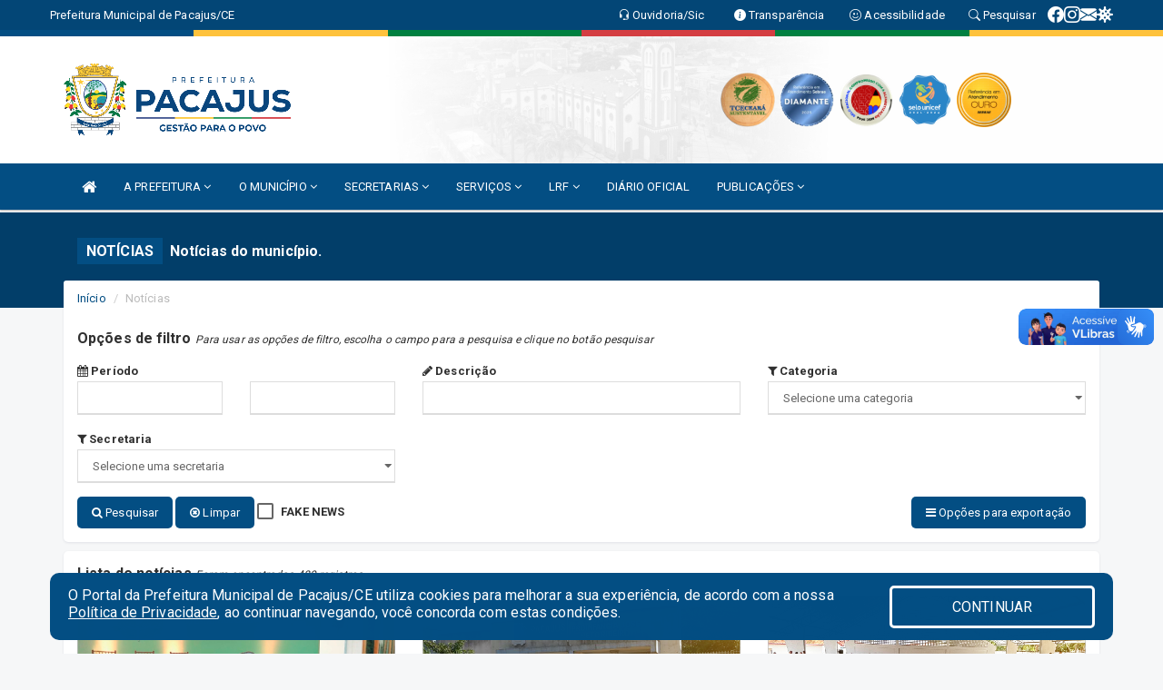

--- FILE ---
content_type: text/html; charset=UTF-8
request_url: https://www.pacajus.ce.gov.br/informa.php?cate=
body_size: 17436
content:
<!DOCTYPE html>
<html lang="pt">

<head>
    
    <meta charset=utf-8 />
    <meta http-equiv=X-UA-Compatible content="IE=edge" />
    <meta name=viewport content="width=device-width, initial-scale=1.0" />
    <meta name=description content="Notícias Governo Municipal de Pacajus" />
    <meta name=keywords content="Prefeitura, Municipal, Executivo, Pacajus, CE, Governo Municipal de Pacajus " />
    <title>Governo Municipal de Pacajus    </title>
    <meta property="og:locale" content="pt_BR">
    <meta property="og:type" content="website" />
    <meta property="og:title" content="">
    <meta property="og:description" content="">
    <meta property="og:url" content="https://www.pacajus.ce.gov.br/informa.php?id=0">
    <meta property="og:site_name" content="www.pacajus.ce.gov.br">

            <meta property="og:image" itemprop="image" content="https://www.pacajus.ce.gov.br/imagens/logo.png">
        <!-- <meta property="og:updated_time" content="1440432930" /> -->
    <meta property="og:image:width" content="256">
    <meta property="og:image:height" content="256">

    <!-- core CSS -->
    <link rel="stylesheet" href="https://cdn.jsdelivr.net/npm/bootstrap-icons@1.11.3/font/bootstrap-icons.min.css">

    <link href="https://fonts.googleapis.com/css?family=Open+Sans" rel="stylesheet">
    <link href="/css/bootstrap.min.css" rel="stylesheet">
    <link href="/css/font-awesome.min.css" rel="stylesheet">
    <link href="/css/prettyPhoto.css" rel="stylesheet">
    <link href="/css/animate.min.css" rel="stylesheet">
    <link href="/css/main.css" rel="stylesheet">
    <link href="/css/responsive.css" rel="stylesheet">
    <link href="/css/style.php" rel="stylesheet">
    <link href="/css/iconestelas.css" rel="stylesheet">
    <!--[if lt IE 9]>
        <script src="js/html5shiv.js"></script>
        <script src="js/respond.min.js"></script>
        <![endif]-->
    <link rel='shortcut icon' href='/imagens/icomuni.png'>    <link rel="apple-touch-icon-precomposed" sizes="144x144" href="/images/ico/apple-touch-icon-144-precomposed.png">
    <link rel="apple-touch-icon-precomposed" sizes="114x114" href="/images/ico/apple-touch-icon-114-precomposed.png">
    <link rel="apple-touch-icon-precomposed" sizes="72x72" href="/images/ico/apple-touch-icon-72-precomposed.png">
    <link rel="apple-touch-icon-precomposed" href="/images/ico/apple-touch-icon-57-precomposed.png">
</head>
<!--/head-->

<body href="#" id="ancora">


    
<link href="/css/satisfacao/style.css?v=2.0" rel="stylesheet">
<link href="https://fonts.googleapis.com/icon?family=Material+Icons" rel="stylesheet">
<link href="https://fonts.googleapis.com/css?family=Dancing+Script" rel="stylesheet">
<link href="https://fonts.googleapis.com/css?family=Roboto+Slab" rel="stylesheet">
<script>
var tam = 15;

function mudaFonte(tipo, elemento) {
    if (tipo == "mais") {
        if (tam < 24)
            tam += 1;
    } else {
        if (tam > 10)
            tam -= 1;
    }
    document.getElementById("Noticia").style.fontSize = tam + "px";
    document.getElementById("Descricao").style.fontSize = tam + "px";
}

function printDiv(id, pg, url) {
    var oPrint, oJan;
    oPrint = window.document.getElementById(id).innerHTML;
    oJan = window.open(pg);
    oJan.document.write(oPrint);
    oJan.document.write(url);
    oJan.window.print();
    oJan.document.close();
    oJan.focus();
}



// Função contraste INICIO
(function() {
    var Contrast = {
        storage: 'contrastState',
        cssClass: 'contrast',
        currentState: null,
        check: checkContrast,
        getState: getContrastState,
        setState: setContrastState,
        toogle: toogleContrast,
        updateView: updateViewContrast
    };

    window.toggleContrast = function() {
        Contrast.toogle();
    };

    Contrast.check();

    function checkContrast() {
        this.updateView();
    }

    function getContrastState() {
        return localStorage.getItem(this.storage) === 'true';
    }

    function setContrastState(state) {
        localStorage.setItem(this.storage, '' + state);
        this.currentState = state;
        this.updateView();
    }

    function updateViewContrast() {
        var body = document.body;

        if (this.currentState === null)
            this.currentState = this.getState();

        if (this.currentState)
            body.classList.add(this.cssClass);
        else
            body.classList.remove(this.cssClass);
    }

    function toogleContrast() {
        this.setState(!this.currentState);
    }
})();
// Função contraste FIM
</script>



<!-- CSS style offcanvas navbar --> 
<style>

.offcanvas-collapse {
position: fixed;
bottom: 0;
right: 100%;
left:-300px;
width: 300px;
overflow: auto;
visibility: hidden;
background-color: #034E83;
transition-timing-function: ease-in-out;
transition-duration: .3s;
transition-property: left, visibility;
z-index: 1045;
}
.offcanvas-collapse {
    align-items:start;
/*   Adds a subtle drop shadow   */
            -moz-background-clip: padding;     /* Firefox 3.6 */
        -webkit-background-clip: padding;  /* Safari 4? Chrome 6? */
        background-clip: padding-box;      /* Firefox 4, Safari 5, Opera 10, IE 9 */
border-right:5px solid rgba(0, 0, 0, 0.2);
height: auto;
min-height: 100%;
}

/* Makes the nav visibile with the open class */
.offcanvas-collapse.open {
    left: 0;
    visibility: visible;
}


.navbar-expand-lg .navbar-nav {
-ms-flex-direction: column;
flex-direction: column;
}

.offcanvas-collapse>.navbar-nav>li>a:hover {
    color: #fff !important;
    background-color: #000;
    opacity: 0.5;
}

.offcanvas-collapse>.navbar-nav > li {
    margin-left: 1px;
}

.offcanvas-collapse>.navbar-nav>.dropdown.open{
    color: #003F74 !important;
    background-color: #fff !important;
    /* opacity: 0.5 !important; */
}

.offcanvas-collapse>.navbar-nav>.dropdown.open>a{
    color: #fff !important;
    /* background-color: #000 !important; */
    opacity: 0.5 !important;
}

.offcanvas-collapse.navbar-collapse {
    padding-right: 0px !important; 
    padding-left: 0px !important;
}


.dropdown-submenu { position:relative;} .dropdown-submenu>.dropdown-menu {top:0; left:100%; margin-top:-6px;}


/* Botão de fechar */
.offcanvas-close {
  position: fixed;
  top: 15px;
  left: 300px; /* Ajuste de posição */
  background: none;
  border: none;
  color: #fff;
  font-size: 30px;
  cursor: pointer;
  z-index: 1050; /* Sobrepõe o menu */
}
.open>.dropdown-menu-offcanvas {
    display: contents !important;
}

 /* Estilo da backdrop */
 .offcanvas-backdrop {
  position: fixed;
  top: 0;
  left: 0;
  width: 100%;
  height: 100%;
  background-color: rgba(0, 0, 0, 0.5);
  z-index: 1040;
  opacity: 0;
  visibility: hidden;
  transition: opacity 0.3s ease;
}
.offcanvas-backdrop.show {
  opacity: 1;
  visibility: visible;
}

.dropdown-menu-acessibilidade li a {
 color: #003F74 !important ;
}

.dropdown-toggle-acessibilidade:hover .dropdown-menu-acessibilidade { 
 display: block !important;
}
/* 
    navbar-dafault-main entra em conflito com .navbar-default quando o MenuDegrade está ativo
    Esse conflito deixa o menu branco
*/

.navbar-dafault-main {
    background-image: url(""), 
                      url("");
    background-repeat: no-repeat, no-repeat ;
    background-position: left, right ;
}
.social-links-top {
    /* border-left: 1px solid #fff; */
}

</style>




<!-- INÍCIO DO TOPO DO SITE -->
<header id="header" class=" navbar navbar-fixed-top wet-asphalt" style="border:0px; background-image:url(/imagens/top/Background44.jpg);">
        <div class="container-fluid topo-option-1 color-topo">
        <div class="container">
            <div class="row" id="font-setting-buttons" style="position: relative; z-index: 5; line-height: 33px; display: flex; justify-content: flex-end; gap: .3em; align-items: center;">

                        
                        <div class="title__cliente" style="margin-bottom: 0px; padding-left:0; padding-right:0; margin-right: auto; color: #fff;">
                            <a href="https://www.pacajus.ce.gov.br"><span>Prefeitura Municipal de Pacajus/CE</span></a>
                        </div>

                        
                            <div style="margin-bottom: 0px; padding-left:0; padding-right:0;width: 130px; "><a
                            href="/ouvidoria"><i class="bi bi-headset"></i> <span class='nomefora'
                                title="Ouvidoria da entidade">Ouvidoria/Sic</span></a></div>

                    
                

                <div style="margin-bottom: 0px; padding-left:0; padding-right:0;width: 130px;"><a
                        href="/acessoainformacao.php"><i class="bi bi-info-circle-fill"></i> <span class='nomefora'
                            title="Transparência da entidade">Transparência</span></a></div>

                <!--<div class="col-sm-12 col-xs-12"><a href="campanha.php?pg=COVID-19" style="display: block;color: #fff;line-height: 35px;"> <img width="17" alt='Covid' height="17" src="imagens/covid.png"> <strong>CORONAVÍRUS (COVID-19): </strong><span class='nomefora'>Boletins, Ações, Transparência e material educativo - </span> clique aqui </a></div>-->
                    <div style="margin-bottom: 0px; float:right; padding-left:0; padding-right:0; width: 130px" class="dropdown dropdown-toggle-acessibilidade"><a href="#"
                            accesskey="1" title="Página de acessibilidade" class="dropdown-toggle" data-toggle="dropdown" ><i class="bi bi-emoji-smile"></i> <span
                                class='nomefora'>Acessibilidade</span></a>
                            
                                <ul class="dropdown-menu dropdown-menu-right dropdown-menu-acessibilidade" style="min-width: 150px; color:#000;">
                                    <li><a href="/acessibilidade.php" style="cursor:pointer;"
                                        title="Página de acessibilidade"><i class="bi bi-emoji-smile"></i> <span
                                        class='nomefora'>Sobre</span></a></li>

                                    <li><a href="#altocontraste"
                                        id="altocontraste" onclick="window.toggleContrast()" style="cursor:pointer;" accesskey="2"
                                        title="Aplicar Contraste"><i class="bi bi-toggles"></i> <span
                                        class='nomefora'>Contraste</span></a></li>

                                    <li> <a
                                        class="nav-link increase-me btn-list-top" style="cursor:pointer; " accesskey="A"
                                        title="Aumentar texto"><i class="bi bi-plus-square"></i> <span
                                        class='nomefora'>Aumentar</span></a></li>
                                    <li><a
                                        class="nav-link decrease-me btn-list-top" style="cursor:pointer; " accesskey="D"
                                        title="Diminuir texto"> <i class="bi bi-dash-square"></i> <span
                                        class='nomefora'>Diminuir</span></a></li>
                                    
                                    <li><a style="cursor:pointer;"
                                        href="https://www.gov.br/governodigital/pt-br/vlibras" target='_blank' accesskey="M"
                                        title="VLibras"><i class='fa fa-hand-paper-o'></i> <span class='nomefora'>Libras</span></a></li>

                                    <li><a href="/mapadosite" style="cursor: pointer;"
                                        title="Mapa do site" accesskey="M"><i class="bi bi-diagram-3-fill"></i> <span
                                        class="nomefora">Mapa do site</span></a></li>
                                </ul>
                            
                    </div>

                    <div style="margin-bottom: 0px; padding-left:0; padding-right:0;width: 100px;"><a
                        href="/pesquisa"><i class="bi bi-search"></i> <span class='nomefora'
                            title="Transparência da entidade">Pesquisar</span></a></div>

                <!-- fim de acessibilidade -->

                <!-- redes sociais -->
                <div class="social-links-top">
                                                    <a class="nav-link btn-list-top" href="https://www.facebook.com/prefeituradepacajus/">
                                    <i class='bi bi-facebook' title="Facebook"></i>
                                </a>
                                                    <a class="nav-link btn-list-top" href="https://www.instagram.com/prefeitura.pacajus/">
                                    <i class='bi bi-instagram' title="Instagram"></i>
                                </a>
                                                    <a class="nav-link btn-list-top" href="https://webmail.kinghost.com.br/">
                                    <i class='bi bi-envelope-fill' title="E-mail"></i>
                                </a>
                     <a class='nav-link btn-list-top' href='/campanha'>
                                    <i class='bi bi-virus2' title='Clique aqui CONTRA O CORONAVÍRUS (COVID-19)'></i>
                                </a>
                        
                </div>
                <!-- redes sociais -->

            </div>
        </div>
    </div>


    <div class="container-fluid topo-option-mobile color-topo">
        <div class="container">
            <div class="row" id="font-setting-buttons" style="line-height: 33px; display: flex; position: relative; z-index: 5;">
                
                    <div style="margin-bottom: 0px; padding-left: 7px; padding-right: 10px;"><a
                        href="/acessoainformacao"><i class='bi bi-info-circle-fill'></i> <span
                        title="Transparência da entidade"><strong>Transparência</strong></span></a></div>

                    <div style="margin-bottom: 0px; padding-left:0; padding-right: 10px;"><a
                        href="ouvidoria"><i class="bi bi-headset"></i> <span
                        title="Ouvidoria da entidade"><strong>Ouvidoria </strong></span></a></div>

                    <div style="margin-bottom: 0px; padding-left:0; padding-right: 10px;"><a
                        href="/acessibilidade"><i class='bi bi-emoji-smile'></i> <span
                        title="Acessibilidade"><strong>Acessibilidade</strong></span></a></div>

                    <div style="margin-bottom: 0px; padding-left:0; padding-right:10;" class="dropdown dropdown-toggle-acessibilidade">
                        <a href="#" accesskey="1" title="Mais opções" class="dropdown-toggle" data-toggle="dropdown">
                            <i class="bi bi-plus"></i>
                            <span><strong>Opções</strong></span>
                        </a>

                        <ul class="dropdown-menu dropdown-menu-right dropdown-menu-acessibilidade" style="min-width: 150px; color:#000;">
                            <li>
                                <a href="/pesquisa" style="cursor:pointer;" title="Pesquisar"><i class="bi bi-search"></i><span style="padding-left: 10px;">Pesquisar</span></a>
                            </li>
                    </div>
            </div>
        </div>
    </div>
    
        <div class="col-md-12 col-fita">
        <div class="row fitaflex" style="padding-bottom: 10px;">
            <div class="col-md-2 fita"
                style="margin-bottom:0px; border-top: 7px solid #034E83;"></div>
            <div class="col-md-2 fita"
                style="margin-bottom:0px; border-top: 7px solid #FEC23C;"></div>
            <div class="col-md-2 fita"
                style="margin-bottom:0px; border-top: 7px solid #008040;"></div>
            <div class="col-md-2 fita"
                style="margin-bottom:0px; border-top: 7px solid #D43E42;"></div>
            <div class="col-md-2 fita"
                style="margin-bottom:0px; border-top: 7px solid #008040;"></div>
            <div class="col-md-2 fita"
                style="margin-bottom:0px; border-top: 7px solid #FEC23C;"></div>
        </div>
    </div>
    
    <div class="container container-menu-main" id="logo-top-bar" style="padding-bottom:10px; padding-top:10px; ">



        <div class="row d-flex-main-menu-center">
           
            <div id="centralizarLogo" class="col-6 col-sm-7 col-xs-7 ">

                <a id="" href="/" style="padding-right: 5px; margin-right: 20px"><img id="" src="/imagens/logo.png?time=1768667145" alt="logo"></a>
            </div>

            <div class="col-6 col-canvas-navbar">
                <a class="navbar-toggle" data-toggle="offcanvas"
                        style="padding-top: 4px; padding-bottom: 4px; padding-left: 14px; padding-right: 14px; cursor: pointer; color:#fff; "
                        data-target=".offcanvas-collapse">
                        <span class="fa fa-bars" style="font-size: 25px; color: #000;"></span>
                </a>
            </div>

            <div class="col-sm-5 col-xs-5 fora_responsivo">
                <div class="wow fadeInUp box-pesq">
                    

                    <a href='/selos' class='break-responsive-header' style='margin-left: 5px'><img style='width: 60px' src='/imagens/imagensselos/tce-ce-sust-p.png' alt='Selo TCE Ceará Sustentável' title='Selo TCE Ceará Sustentável'></a><a href='/selos' class='break-responsive-header' style='margin-left: 5px'><img style='width: 60px' src='/imagens/imagensselos/sebrae-diamante-2025-p.png' alt='Selo SEBRAE Referência em Atendimento Diamante 2025' title='Selo SEBRAE Referência em Atendimento Diamante 2025'></a><a href='/selos' class='break-responsive-header' style='margin-left: 5px'><img style='width: 60px' src='/imagens/imagensselos/alfa-prata-p.png' alt='Selo Nacional compromisso com a Alfabetização Prata 2024
' title='Selo Nacional compromisso com a Alfabetização Prata 2024
'></a><a href='/selos' class='break-responsive-header' style='margin-left: 5px'><img style='width: 60px' src='/imagens/imagensselos/unicef-2021-2024-p.png' alt='Selo UNICEF 2021-2024' title='Selo UNICEF 2021-2024'></a><a href='/selos' class='break-responsive-header' style='margin-left: 5px'><img style='width: 60px' src='/imagens/imagensselos/sebrae-ouro-p.png' alt='Selo SEBRAE Referencia em Atendimento Ouro 2024
' title='Selo SEBRAE Referencia em Atendimento Ouro 2024
'></a>
                    

                    <!-- <a href="/pesquisa.php" class="btn btn-primary nomefora"><span class="glyphicon glyphicon-search "
                            aria-hidden="true"></span> Pesquisa</a> -->

                        <!--
                        <div class="nomefora" id="google_translate_element"></div>
                        <script>
                            function googleTranslateElementInit() {
                                new google.translate.TranslateElement({
                                        pageLanguage: 'pt',
                                        autoDisplay: false,
                                        includedLanguages: 'de,es,fr,en,it',
                                        layout: google.translate.TranslateElement.InlineLayout.SIMPLE
                                    },
                                    'google_translate_element');
                            }
                        </script>
                        <script src="//translate.google.com/translate_a/element.js?cb=googleTranslateElementInit"></script>
                        -->

                </div>

            </div>
        </div>
    </div>


    <!-- navbar offcanvas -->
    <nav class="navbar navbar-default navbar-dafault-main" style="border:0px;">
        <div class="container">
            <div class="navbar-header navbar-header-main">
                <a class="navbar-toggle" data-toggle="offcanvas"
                    style="padding-top: 4px; padding-bottom: 4px; padding-left: 14px; padding-right: 14px; cursor: pointer; color:#fff; "
                    data-target=".offcanvas-collapse">
                    <span class="fa fa-bars" style="font-size: 16px"></span>
                </a>
                <a href="pesquisa.php" class="navbar-toggle"
                    style="padding-top: 4px; padding-bottom: 4px; padding-left: 14px; padding-right: 14px; display: none;"><span
                        class="fa fa-search" style="font-size: 16px" aria-hidden="true"></span></a>
                <a class="navbar-toggle" id="btnperq" href="#" aria-expanded='false' title='Menu de acessibilidade'
                    style="padding-top: 4px; padding-bottom: 4px; padding-left: 14px; padding-right: 14px;  cursor: pointer; display: none;"><i
                        class='fa fa-odnoklassniki' style="font-size: 16px" aria-hidden='true'></i></a>
                                <a class="navbar-toggle" href="https://webmail.kinghost.com.br/" target="blank" title='E-mail'
                    style="padding-top: 4px; padding-bottom: 4px; padding-left: 14px; padding-right: 14px;  cursor: pointer; display: none;"><i
                        class='fa fa-envelope' style="font-size: 16px" aria-hidden='true'></i></a>
                            </div>
                            
            
            <div class="collapse navbar-collapse navbar-collapse-toglee" style="border:0px;">
                <ul class="nav navbar-nav main-menu" style="margin-top:0px;">
                    
                    <li><a href="/" title="Inicio" target=""><i class="fa fa-home fa-lg" aria-hidden="true"></i></a></li>  <li class='dropdown'><a href='/' class='dropdown-toggle' data-toggle='dropdown'>A PREFEITURA  
                                                <i class='fa fa-angle-down'></i></a>
                                                    <ul class='dropdown-menu ' style='overflow: auto; max-height:300px; min-width:100px;'><li><a href='/institucional.php' >INSTITUCIONAL</a></li><li><a href='/galeriagestores.php' target='NOVA ABA'>GALERIA DE GESTORES</a></li><li><a href='/gestores.php' target='NOVA ABA'>PREFEITO E VICE</a></li><li><a href='/normativosproprios.php?A PREFEITURA=' >NORMATIVOS PRÓPRIOS</a></li>		</ul>
                                            </li>  <li class='dropdown'><a href='/' class='dropdown-toggle' data-toggle='dropdown'>O MUNICÍPIO  
                                                <i class='fa fa-angle-down'></i></a>
                                                    <ul class='dropdown-menu ' style='overflow: auto; max-height:300px; min-width:140px;'><li><a href='/conselhos.php' >CONSELHOS</a></li><li><a href='/omunicipio.php' >DADOS DO MUNICIPIO</a></li><li><a href='/guiadomunicipio.php' >GUIA DO MUNICÍPIO</a></li><li><a href='/simbolos.php' >SÍMBOLOS MUNICIPAIS</a></li><li><a href='/veiculos.php' >VEÍCULOS</a></li><li><a href='/obras.php' >OBRAS MUNICIPAIS </a></li><li><a href='/agenda.php' >AGENDA MUNICIPAL</a></li>		</ul>
                                            </li>  <li class='dropdown'><a href='/secretaria.php' class='dropdown-toggle' data-toggle='dropdown'>SECRETARIAS <i class='fa fa-angle-down'></i></a>
                                    <ul class='dropdown-menu ' style='overflow: auto; max-height:300px; min-width:100px;'><li><a href='/secretaria.php?sec=25'>AUTARQUIA DE TRÂNSITO E TRANSPORTES</a></li><li><a href='/secretaria.php?sec=24'>CONTROLADORIA E OUVIDORIA GERAL DO MUNICÍPIO</a></li><li><a href='/secretaria.php?sec=4'>GABINETE DO PREFEITO</a></li><li><a href='/secretaria.php?sec=16'>INSTITUTO DE PREVIDÊNCIA DO MUNICÍPIO DE PACAJUS</a></li><li><a href='/secretaria.php?sec=27'>PROCURADORIA GERAL DO MUNICÍPIO</a></li><li><a href='/secretaria.php?sec=1'>SECRETARIA MUNICIPAL DE ADMINISTRAÇÃO E FINANÇAS</a></li><li><a href='/secretaria.php?sec=38'>SECRETARIA MUNICIPAL DE AGRICULTURA, PECUARIA E PESCA</a></li><li><a href='/secretaria.php?sec=40'>SECRETARIA MUNICIPAL DE ASSISTÊNCIA SOCIAL</a></li><li><a href='/secretaria.php?sec=39'>SECRETARIA MUNICIPAL DE ASSUNTOS INSTITUCIONAIS E INTERSETORIAIS</a></li><li><a href='/secretaria.php?sec=36'>SECRETARIA MUNICIPAL DE CULTURA E TURISMO</a></li><li><a href='/secretaria.php?sec=35'>SECRETARIA MUNICIPAL DE DESENVOLVIMENTO E MEIO AMBIENTE</a></li><li><a href='/secretaria.php?sec=32'>SECRETARIA MUNICIPAL DE EDUCAÇÃO</a></li><li><a href='/secretaria.php?sec=33'>SECRETARIA MUNICIPAL DE ESPORTE E JUVENTUDE</a></li><li><a href='/secretaria.php?sec=10'>SECRETARIA MUNICIPAL DE INFRAESTRUTURA E DESENVOLVIMENTO URBANO</a></li><li><a href='/secretaria.php?sec=13'>SECRETARIA MUNICIPAL DE SAÚDE</a></li><li><a href='/secretaria.php?sec=30'>SECRETARIA MUNICIPAL DE SEGURANÇA PÚBLICA </a></li><li><a href='/secretaria.php?sec=37'>SECRETARIA MUNICIPAL DE TRANSPORTE</a></li>		</ul>
</li>  <li class='dropdown'><a href='/' class='dropdown-toggle' data-toggle='dropdown'>SERVIÇOS 
                                                <i class='fa fa-angle-down'></i></a>
                                                    <ul class='dropdown-menu ' style='overflow: auto; max-height:300px; min-width:100px;'><li><a href='https://www.scmweb.com.br/processos/webservice.php?m=certificados&a=validar' target='new'>VALIDAÇÃO DE ASSINATURA</a></li><li><a href='/cartaservicos.php' >CARTA DE SERVIÇOS</a></li><li><a href='https://pacajus.ce.gov.br/DELIVERY/' target='new'>DELIVERY PACAJUS</a></li><li><a href='https://www.demonstrativos.acidadao.com.br/pacajus' target='new'>COMPROVANTES DE RENDIMENTOS - IRRF</a></li><li><a href='https://layoutonline.layoutsistemas.com.br/login' >CONTRACHEQUE ONLINE</a></li><li><a href='http://iss.speedgov.com.br/pacajus' >NOTA FISCAL </a></li><li><a href='http://servicos2.speedgov.com.br/pacajus' target='_blank'>PORTAL DO CONTRIBUINTE</a></li><li><a href='https://app.pgrsdigital.com.br/app/cidade/?cidade=pacajus&uf=CE' >ACESSO AO PGRS DIGITAL</a></li><li><a href='http://app.pgrsdigital.com.br/app/?cadastrofornecedor=1' >CADASTRO DE TRANSPORTES E DESTINADOR FINAL</a></li><li><a href='/publicacoes.php?grupo=&cat=258&Comp=&sec=&Exerc=&Num=&ta=3&Descricao=&dtini=&dtfim=#' >DRIVE THRU VACINA</a></li><li><a href='https://www.google.com/maps/d/viewer?mid=10TZJ6KD0jvBMHKoQlj-tcEu911B0Wwk&ll=-4.179850400000004%2C-38.443735499999995&z=15' target='_blank'>ROTA TRANSPORTE ESCOLAR</a></li><li><a href='https://forms.gle/SMDPBvxdoqGrCov2A' target='new'>AGENDAMENTO DA PERÍCIA MÉDICA</a></li>		</ul>
                                            </li>  <li class='dropdown'><a href='/lrf.php' class='dropdown-toggle' data-toggle='dropdown'>LRF <i class='fa fa-angle-down'></i></a>
                                <ul class='dropdown-menu dropdown-menu-right' style='overflow: auto; max-height:300px; min-width:100px;'><li><a href='/lrf.php?cat=4'>RGF - RELATÓRIO DE GESTÃO FISCAL</a></li><li><a href='/lrf.php?cat=7'>RREO - RELATÓRIO RESUMIDO DA EXECUÇÃO ORÇAMENTÁRIA</a></li><li><a href='/lrf.php?cat=8'>LOA - LEI ORÇAMENTÁRIA ANUAL</a></li><li><a href='/lrf.php?cat=9'>LDO - LEI DE DIRETRIZES ORÇAMENTÁRIAS</a></li><li><a href='/lrf.php?cat=24'>PPA - PLANO PLURIANUAL</a></li><li><a href='/lrf.php?cat=25'>PRGFIN - PROGRAMAÇÃO FINANCEIRA E CMED - CRONOGRAMA DA EXECUÇÃO MENSAL DE DESEMBOLSO</a></li><li><a href='/contasdegoverno.php'>PCG - PRESTAÇÃO DE CONTAS DE GOVERNO</a></li><li><a href='/contasdegestao.php'>PCS - PRESTAÇÃO DE CONTAS DE GESTÃO</a></li>		</ul>
</li><li><a href='/diariooficial.php' >DIÁRIO OFICIAL</a></li>  <li class='dropdown'><a href='/' class='dropdown-toggle' data-toggle='dropdown'>PUBLICAÇÕES 
                                                <i class='fa fa-angle-down'></i></a>
                                                    <ul class='dropdown-menu dropdown-menu-right' style='overflow: auto; max-height:300px; min-width:100px;'><li><a href='https://pacajus.ce.gov.br/publicacoes.php?grupo=&cat=171&Comp=&sec=&Exer=&Num=&ta=3&Descr=&dtini=&dtfim=' >BOLSA FAMILIA</a></li><li><a href='https://www.pacajus.ce.gov.br/arquivos/1291/PLANEJAMENTO%20DAS%20ATIVIDADES%20DA%20CONTROLADORIA%20E%20OUVIDORIA%20GERAL__2021_0000001.pdf' >PLANEJAMENTO ESTRATÉGICO CGM</a></li><li><a href='/concursopublico' >CONCURSOS PÚBLICOS</a></li><li><a href='/contratos.php' >CONTRATOS</a></li><li><a href='/decretos.php' >DECRETOS</a></li><li><a href='/processoseletivo.php' >PROCESSO SELETIVO</a></li><li><a href='/diarias.php' >DIÁRIAS</a></li><li><a href='/leis.php' >LEIS</a></li><li><a href='/licitacao.php' >LICITAÇÃO</a></li><li><a href='/lrf.php' >LRF CONTAS PÚBLICAS</a></li><li><a href='/contasdegoverno' >PCG</a></li><li><a href='/contasdegestao' >PCS</a></li><li><a href='/portaria.php' >PORTARIAS</a></li>		</ul>
                                            </li>                </ul>
            </div>
        </div>
        <!--/.container-->
        
        <div class="navbar-collapse offcanvas-collapse">
            <ul class="navbar-nav mr-auto dropdown-menu dropdown-menu-offcanvas">

            <button class="offcanvas-close" aria-label="Close">&times;</button>
                
            <li><a href="/" title="Inicio" target="">INÍCIO</a></li>  <li class='dropdown'><a href='/' class='dropdown-toggle' data-toggle='dropdown'>A PREFEITURA  
                                                <i class='fa fa-angle-down'></i></a>
                                                    <ul class='dropdown-menu ' style='overflow: auto; max-height:300px; min-width:100px;'><li><a href='/institucional.php' >INSTITUCIONAL</a></li><li><a href='/galeriagestores.php' target='NOVA ABA'>GALERIA DE GESTORES</a></li><li><a href='/gestores.php' target='NOVA ABA'>PREFEITO E VICE</a></li><li><a href='/normativosproprios.php?A PREFEITURA=' >NORMATIVOS PRÓPRIOS</a></li>		</ul>
                                            </li>  <li class='dropdown'><a href='/' class='dropdown-toggle' data-toggle='dropdown'>O MUNICÍPIO  
                                                <i class='fa fa-angle-down'></i></a>
                                                    <ul class='dropdown-menu ' style='overflow: auto; max-height:300px; min-width:140px;'><li><a href='/conselhos.php' >CONSELHOS</a></li><li><a href='/omunicipio.php' >DADOS DO MUNICIPIO</a></li><li><a href='/guiadomunicipio.php' >GUIA DO MUNICÍPIO</a></li><li><a href='/simbolos.php' >SÍMBOLOS MUNICIPAIS</a></li><li><a href='/veiculos.php' >VEÍCULOS</a></li><li><a href='/obras.php' >OBRAS MUNICIPAIS </a></li><li><a href='/agenda.php' >AGENDA MUNICIPAL</a></li>		</ul>
                                            </li>  <li class='dropdown'><a href='/secretaria.php' class='dropdown-toggle' data-toggle='dropdown'>SECRETARIAS <i class='fa fa-angle-down'></i></a>
                                    <ul class='dropdown-menu ' style='overflow: auto; max-height:300px; min-width:100px;'><li><a href='/secretaria.php?sec=25'>AUTARQUIA DE TRÂNSITO E TRANSPORTES</a></li><li><a href='/secretaria.php?sec=24'>CONTROLADORIA E OUVIDORIA GERAL DO MUNICÍPIO</a></li><li><a href='/secretaria.php?sec=4'>GABINETE DO PREFEITO</a></li><li><a href='/secretaria.php?sec=16'>INSTITUTO DE PREVIDÊNCIA DO MUNICÍPIO DE PACAJUS</a></li><li><a href='/secretaria.php?sec=27'>PROCURADORIA GERAL DO MUNICÍPIO</a></li><li><a href='/secretaria.php?sec=1'>SECRETARIA MUNICIPAL DE ADMINISTRAÇÃO E FINANÇAS</a></li><li><a href='/secretaria.php?sec=38'>SECRETARIA MUNICIPAL DE AGRICULTURA, PECUARIA E PESCA</a></li><li><a href='/secretaria.php?sec=40'>SECRETARIA MUNICIPAL DE ASSISTÊNCIA SOCIAL</a></li><li><a href='/secretaria.php?sec=39'>SECRETARIA MUNICIPAL DE ASSUNTOS INSTITUCIONAIS E INTERSETORIAIS</a></li><li><a href='/secretaria.php?sec=36'>SECRETARIA MUNICIPAL DE CULTURA E TURISMO</a></li><li><a href='/secretaria.php?sec=35'>SECRETARIA MUNICIPAL DE DESENVOLVIMENTO E MEIO AMBIENTE</a></li><li><a href='/secretaria.php?sec=32'>SECRETARIA MUNICIPAL DE EDUCAÇÃO</a></li><li><a href='/secretaria.php?sec=33'>SECRETARIA MUNICIPAL DE ESPORTE E JUVENTUDE</a></li><li><a href='/secretaria.php?sec=10'>SECRETARIA MUNICIPAL DE INFRAESTRUTURA E DESENVOLVIMENTO URBANO</a></li><li><a href='/secretaria.php?sec=13'>SECRETARIA MUNICIPAL DE SAÚDE</a></li><li><a href='/secretaria.php?sec=30'>SECRETARIA MUNICIPAL DE SEGURANÇA PÚBLICA </a></li><li><a href='/secretaria.php?sec=37'>SECRETARIA MUNICIPAL DE TRANSPORTE</a></li>		</ul>
</li>  <li class='dropdown'><a href='/' class='dropdown-toggle' data-toggle='dropdown'>SERVIÇOS 
                                                <i class='fa fa-angle-down'></i></a>
                                                    <ul class='dropdown-menu ' style='overflow: auto; max-height:300px; min-width:100px;'><li><a href='https://www.scmweb.com.br/processos/webservice.php?m=certificados&a=validar' target='new'>VALIDAÇÃO DE ASSINATURA</a></li><li><a href='/cartaservicos.php' >CARTA DE SERVIÇOS</a></li><li><a href='https://pacajus.ce.gov.br/DELIVERY/' target='new'>DELIVERY PACAJUS</a></li><li><a href='https://www.demonstrativos.acidadao.com.br/pacajus' target='new'>COMPROVANTES DE RENDIMENTOS - IRRF</a></li><li><a href='https://layoutonline.layoutsistemas.com.br/login' >CONTRACHEQUE ONLINE</a></li><li><a href='http://iss.speedgov.com.br/pacajus' >NOTA FISCAL </a></li><li><a href='http://servicos2.speedgov.com.br/pacajus' target='_blank'>PORTAL DO CONTRIBUINTE</a></li><li><a href='https://app.pgrsdigital.com.br/app/cidade/?cidade=pacajus&uf=CE' >ACESSO AO PGRS DIGITAL</a></li><li><a href='http://app.pgrsdigital.com.br/app/?cadastrofornecedor=1' >CADASTRO DE TRANSPORTES E DESTINADOR FINAL</a></li><li><a href='/publicacoes.php?grupo=&cat=258&Comp=&sec=&Exerc=&Num=&ta=3&Descricao=&dtini=&dtfim=#' >DRIVE THRU VACINA</a></li><li><a href='https://www.google.com/maps/d/viewer?mid=10TZJ6KD0jvBMHKoQlj-tcEu911B0Wwk&ll=-4.179850400000004%2C-38.443735499999995&z=15' target='_blank'>ROTA TRANSPORTE ESCOLAR</a></li><li><a href='https://forms.gle/SMDPBvxdoqGrCov2A' target='new'>AGENDAMENTO DA PERÍCIA MÉDICA</a></li>		</ul>
                                            </li>  <li class='dropdown'><a href='/lrf.php' class='dropdown-toggle' data-toggle='dropdown'>LRF <i class='fa fa-angle-down'></i></a>
                                <ul class='dropdown-menu dropdown-menu-right' style='overflow: auto; max-height:300px; min-width:100px;'><li><a href='/lrf.php?cat=4'>RGF - RELATÓRIO DE GESTÃO FISCAL</a></li><li><a href='/lrf.php?cat=7'>RREO - RELATÓRIO RESUMIDO DA EXECUÇÃO ORÇAMENTÁRIA</a></li><li><a href='/lrf.php?cat=8'>LOA - LEI ORÇAMENTÁRIA ANUAL</a></li><li><a href='/lrf.php?cat=9'>LDO - LEI DE DIRETRIZES ORÇAMENTÁRIAS</a></li><li><a href='/lrf.php?cat=24'>PPA - PLANO PLURIANUAL</a></li><li><a href='/lrf.php?cat=25'>PRGFIN - PROGRAMAÇÃO FINANCEIRA E CMED - CRONOGRAMA DA EXECUÇÃO MENSAL DE DESEMBOLSO</a></li><li><a href='/contasdegoverno.php'>PCG - PRESTAÇÃO DE CONTAS DE GOVERNO</a></li><li><a href='/contasdegestao.php'>PCS - PRESTAÇÃO DE CONTAS DE GESTÃO</a></li>		</ul>
</li><li><a href='/diariooficial.php' >DIÁRIO OFICIAL</a></li>  <li class='dropdown'><a href='/' class='dropdown-toggle' data-toggle='dropdown'>PUBLICAÇÕES 
                                                <i class='fa fa-angle-down'></i></a>
                                                    <ul class='dropdown-menu dropdown-menu-right' style='overflow: auto; max-height:300px; min-width:100px;'><li><a href='https://pacajus.ce.gov.br/publicacoes.php?grupo=&cat=171&Comp=&sec=&Exer=&Num=&ta=3&Descr=&dtini=&dtfim=' >BOLSA FAMILIA</a></li><li><a href='https://www.pacajus.ce.gov.br/arquivos/1291/PLANEJAMENTO%20DAS%20ATIVIDADES%20DA%20CONTROLADORIA%20E%20OUVIDORIA%20GERAL__2021_0000001.pdf' >PLANEJAMENTO ESTRATÉGICO CGM</a></li><li><a href='/concursopublico' >CONCURSOS PÚBLICOS</a></li><li><a href='/contratos.php' >CONTRATOS</a></li><li><a href='/decretos.php' >DECRETOS</a></li><li><a href='/processoseletivo.php' >PROCESSO SELETIVO</a></li><li><a href='/diarias.php' >DIÁRIAS</a></li><li><a href='/leis.php' >LEIS</a></li><li><a href='/licitacao.php' >LICITAÇÃO</a></li><li><a href='/lrf.php' >LRF CONTAS PÚBLICAS</a></li><li><a href='/contasdegoverno' >PCG</a></li><li><a href='/contasdegestao' >PCS</a></li><li><a href='/portaria.php' >PORTARIAS</a></li>		</ul>
                                            </li>            
            </ul>
      </div>
      
    </nav>
    <div class="offcanvas-backdrop"></div>
    <!--/nav-->


</header>
    

<div id="espaco-header" class="espaco-header-main" style="height:207px; margin-bottom: 27.4px;">&nbsp;</div>



<!-- <div id="sticky-container-id" class="sticky-container">
    <ul class="sticky"> -->

        
    <!-- </ul>
</div> -->


  
<!-- VLibras -->
<div vw class="enabled">
    <div vw-access-button class="active"></div>
    <div vw-plugin-wrapper>
      <div class="vw-plugin-top-wrapper"></div>
    </div>
  </div>
  <script src="https://vlibras.gov.br/app/vlibras-plugin.js" defer></script>
  <script defer>
    document.addEventListener('DOMContentLoaded', function() {
      new window.VLibras.Widget('https://vlibras.gov.br/app');
    });
</script>
<!-- VLibras -->

<script src="/js/jquery-2.1.1.min.js"></script>
<script type="text/javascript">
$(document).ready(function() {

    $('.offcanvas-backdrop').removeClass('show');

    $('[data-toggle="offcanvas"]').on('click', function () {
        $('.offcanvas-collapse').removeClass('open');
        const target = $(this).data('target');
        $(target).toggleClass('open');
        $('.offcanvas-backdrop').addClass('show');
    })

    // Fechar o menu ao clicar no backdrop
    $('.offcanvas-backdrop, .offcanvas-close').on('click', function () {
      $('.offcanvas-collapse').removeClass('open');
      $('.offcanvas-backdrop').removeClass('show');
    })

    $('.dropdown-menu-sub').hide();
    $('.dropdown-submenu a.dropdown-sub-toggle').on("click", function(e){
        $(this).next('ul').toggle();
        e.stopPropagation();
        e.preventDefault();
    });


    $(window).scroll(function() {
        if ($(this).scrollTop() > 100) {
            $("#logo-top-bar").css({
                "margin-top": "-25.5Vh",
                "transition": ".4s",
                "z-index": "-2"
            });
            $("#logo-top-bar").fadeOut("800");
            $('#scroll').fadeIn();
             $('#scroll2').fadeIn();
            $(".col-fita").fadeOut();

        } else {
            $("#logo-top-bar").fadeIn("800");
            $("#logo-top-bar").css({
                "margin-top": "0px"
            });
            $(".col-fita").fadeIn();
            $('#scroll').fadeOut();
            $('#scroll2').fadeOut();
        }
    });
    $('#scroll').click(function() {
        $("html, body").animate({
            scrollTop: 0
        }, 0);
        return false;
    });


    $('#menu-acessiblidade').hide().contents().hide();
    $('#btnperq').on('click', function(e) {
        e.preventDefault();
        $('#menu-acessiblidade').slideToggle('fast', function(e) {
            if ($(this).is(':visible')) {
                $(this).contents().fadeIn(1000);
            } else {
                $(this).contents().hide();
            }
        });

    })


});
</script>


             <section id="services" class="topo-paginas-section">
    <div class="container">
        <div class="col-md-12">

            <!--<div id="TituloServicos">-->
            <div class="cartaservicosbanner" style="font-size: 16px;">Notícias</div>
            <h2 id="EsOv" class="cartaservicosbannertexto" style="font-size: 16px; padding-left: 5px;">Notícias do município.</h2>
            <!--</div>-->

        </div>
    </div>
</section>
            
            <section style="margin-top:10px; margin-bottom:10px;">
                <div class="container">
                    <div class="public_paginas" style="margin-top: -50px;">
                            <div class='col-md-12'>
        <div class="row">
            <ol class="breadcrumb" style="background-color:#FFFFFF; margin-bottom: 0px;">
                <li class="breadcrumb-item"><a href="/index.php">Início</a></li>
                <li class="breadcrumb-item active">Notícias</li>            </ol>
        </div>
    </div>
                        <div class="titulo">
                            <strong>Opções de filtro</strong>
                            <span style="font-size: 12px;"> <i>Para usar as opções de filtro, escolha o campo para a pesquisa e clique no botão pesquisar</i> </span>
                        </div>
                        <div class="col-md-12">
                            <form>
                                <div class="row">
                                    
                                        <div class="col-md-4">
                                            <div class="form-group">
                                                <label class="label-form"><i class="fa fa-calendar"></i> Período </label>
                                                <div class="form-group">
                                                    <div class="col-md-6" style="padding-left: 0;">
                                                        <input type="text" name="dtini" id="dtini" class="form-control" value="" />
                                                    </div>
                                                    <div class="col-md-6" style="padding-right: 0;">
                                                        <input type="text" name="dtfim" id="dtfim" class="form-control" value="" />
                                                    </div>
                                                </div>
                                            </div>
                                        </div>
                                    
                                    <div class="col-md-4">
                                        <div class="form-group">
                                            <label class="label-form"><i class="fa fa-pencil"></i> Descrição</label>
                                            <input type="text" name="descr" class="form-control" value="" />
                                        </div>
                                    </div>
                                    <div class="col-md-4">
                                        <div class="form-group">
                                            <label class="label-form"><i class="fa fa-filter"></i> Categoria</label>
                                            <select name="cate" class="form-control">
                                                <option value="">Selecione uma categoria</option>
                                                <option  value='1' data-filter=''>#Administração      </option><option  value='2' data-filter=''>#Agenda             </option><option  value='3' data-filter=''>#Agricultura        </option><option  value='4' data-filter=''>#AssistênciaSocial  </option><option  value='101' data-filter=''>#ASSISTENCIASOCIAL</option><option  value='5' data-filter=''>#Audiência          </option><option  value='88' data-filter=''>#AvisoDePauta</option><option  value='86' data-filter=''>#Comunicação </option><option  value='85' data-filter=''>#Comunicação</option><option  value='97' data-filter=''>#concursopublico</option><option  value='6' data-filter=''>#Controladoria      </option><option  value='7' data-filter=''>#Controle           </option><option  value='94' data-filter=''>#COVID-19</option><option  value='8' data-filter=''>#Cultura            </option><option  value='93' data-filter=''>#DataComemorativa</option><option  value='9' data-filter=''>#DefesaCivil        </option><option  value='10' data-filter=''>#Desenvolvimento    </option><option  value='100' data-filter=''>#DIADASCRIANÇAS </option><option  value='11' data-filter=''>#DireitosHumano     </option><option  value='12' data-filter=''>#Drogas             </option><option  value='13' data-filter=''>#Educação           </option><option  value='14' data-filter=''>#Empreendedorismo   </option><option  value='15' data-filter=''>#Emprego            </option><option  value='16' data-filter=''>#Esporte            </option><option  value='17' data-filter=''>#Festa              </option><option  value='103' data-filter=''>#FevereiroLaranjaeRoxo</option><option  value='18' data-filter=''>#Finanças            </option><option  value='105' data-filter=''>#foinoticia</option><option  value='19' data-filter=''>#FolhaDePagamento   </option><option  value='20' data-filter=''>#Gestão             </option><option  value='21' data-filter=''>#Habitação          </option><option  value='22' data-filter=''>#Imposto            </option><option  value='87' data-filter=''>#Imprensa</option><option  value='23' data-filter=''>#Infraestrutura     </option><option  value='104' data-filter=''>#IPTU</option><option  value='102' data-filter=''>#JaneiroBranco</option><option  value='24' data-filter=''>#Jurídico           </option><option  value='25' data-filter=''>#Juventude          </option><option  value='26' data-filter=''>#Lazer              </option><option  value='99' data-filter=''>#leiçãodoconselho</option><option  value='27' data-filter=''>#Limpeza            </option><option  value='28' data-filter=''>#MeioAmbiente       </option><option  value='29' data-filter=''>#Melhoria           </option><option  value='30' data-filter=''>#Mobilidade         </option><option  value='31' data-filter=''>#Mulher             </option><option  value='32' data-filter=''>#Município          </option><option  value='107' data-filter=''>#nuca</option><option  value='33' data-filter=''>#Obra               </option><option  value='109' data-filter=''>#ouvidoria</option><option  value='89' data-filter=''>#PacajuenseQueInspira</option><option  value='108' data-filter=''>#peixamento</option><option  value='91' data-filter=''>#Pesar</option><option  value='34' data-filter=''>#Planejamento       </option><option  value='106' data-filter=''>#PNAB</option><option  value='35' data-filter=''>#Prefeito           </option><option  value='110' data-filter=''>#procuradoria</option><option  value='112' data-filter=''>#saladoempreendedor</option><option  value='92' data-filter=''>#Saúde</option><option  value='111' data-filter=''>#saude</option><option  value='36' data-filter=''>#Saúde              </option><option  value='37' data-filter=''>#Segurança          </option><option  value='95' data-filter=''>#SeloUnicef </option><option  value='38' data-filter=''>#Tecnologia         </option><option  value='96' data-filter=''>#trabalho</option><option  value='90' data-filter=''>#Trânsito </option><option  value='39' data-filter=''>#Transparência      </option><option  value='40' data-filter=''>#Tributo            </option><option  value='41' data-filter=''>#Turismo            </option><option  value='42' data-filter=''>#Urbanismo          </option><option  value='98' data-filter=''>#VACINAÇÃO</option>                                            </select>
                                        </div>
                                    </div>
                                    <div class="col-md-4">
                                        <div class="form-group">
                                            <label class="label-form"><i class="fa fa-filter"></i> Secretaria</label>
                                            <select name="secr" class="form-control">
                                                <option value="">Selecione uma secretaria</option>
                                                <option  value='41' data-filter=''>AGÊNCIA DE FISCALIZAÇÃO DE PACAJUS</option><option  value='25' data-filter=''>AUTARQUIA DE TRÂNSITO E TRANSPORTES</option><option  value='24' data-filter=''>CONTROLADORIA E OUVIDORIA GERAL DO MUNICÍPIO</option><option  value='23' data-filter=''>CONTROLADORIA E OUVIDORIA GERAL DO MUNICÍPIO 2019</option><option  value='5' data-filter=''>CONTROLADORIA GERAL DO MUNCÍPIO</option><option  value='22' data-filter=''>DIRETORIA DE DESENVOLVIMENTO ECONOMICO E EMPREENDEDORISMO</option><option  value='4' data-filter=''>GABINETE DO PREFEITO</option><option  value='16' data-filter=''>INSTITUTO DE PREVIDÊNCIA DO MUNICÍPIO DE PACAJUS</option><option  value='17' data-filter=''>OUVIDORIA GERAL DO MUNICÍPIO</option><option  value='12' data-filter=''>PROCURADORIA GERAL DO MUNICÍPIO</option><option  value='27' data-filter=''>PROCURADORIA GERAL DO MUNICÍPIO</option><option  value='14' data-filter=''>SECRETARIA DE CIDADANIA E SEGURANÇA PÚBLICA</option><option  value='29' data-filter=''>SECRETARIA DE DESENVOLVIMENTO ECONOMICO</option><option  value='21' data-filter=''>SECRETARIA DO MEIO AMBIENTE E TURISMO</option><option  value='1' data-filter=''>SECRETARIA MUNICIPAL DE ADMINISTRAÇÃO E FINANÇAS</option><option  value='38' data-filter=''>SECRETARIA MUNICIPAL DE AGRICULTURA, PECUARIA E PESCA</option><option  value='2' data-filter=''>SECRETARIA MUNICIPAL DE AGRICULTURA, RECURSOS HÍDRICOS E PESCA</option><option  value='40' data-filter=''>SECRETARIA MUNICIPAL DE ASSISTÊNCIA SOCIAL</option><option  value='34' data-filter=''>SECRETARIA MUNICIPAL DE ASSUNTOS INSTITUCIONAIS</option><option  value='39' data-filter=''>SECRETARIA MUNICIPAL DE ASSUNTOS INSTITUCIONAIS E INTERSETORIAIS</option><option  value='19' data-filter=''>SECRETARIA MUNICIPAL DE CIDADANIA E SEGURANÇA PÚBLICA</option><option  value='6' data-filter=''>SECRETARIA MUNICIPAL DE CULTURA </option><option  value='36' data-filter=''>SECRETARIA MUNICIPAL DE CULTURA E TURISMO</option><option  value='31' data-filter=''>SECRETARIA MUNICIPAL DE DESENVOLVIMENTO </option><option  value='35' data-filter=''>SECRETARIA MUNICIPAL DE DESENVOLVIMENTO E MEIO AMBIENTE</option><option  value='32' data-filter=''>SECRETARIA MUNICIPAL DE EDUCAÇÃO</option><option  value='33' data-filter=''>SECRETARIA MUNICIPAL DE ESPORTE E JUVENTUDE</option><option  value='9' data-filter=''>SECRETARIA MUNICIPAL DE ESPORTE E JUVENTUDE</option><option  value='10' data-filter=''>SECRETARIA MUNICIPAL DE INFRAESTRUTURA E DESENVOLVIMENTO URBANO</option><option  value='15' data-filter=''>SECRETARIA MUNICIPAL DE PROTEÇÃO SOCIAL </option><option  value='13' data-filter=''>SECRETARIA MUNICIPAL DE SAÚDE</option><option  value='30' data-filter=''>SECRETARIA MUNICIPAL DE SEGURANÇA PÚBLICA </option><option  value='37' data-filter=''>SECRETARIA MUNICIPAL DE TRANSPORTE</option>                                            </select>
                                        </div>
                                    </div>
                                </div>
                                

                                                                          
                                <div class="row group-btn-export">
                                    <div class="col-md-7" style="padding-right: 0px;">
                                        <button type="submit" class="btn btn-primary"><i class='fa fa-search'></i> Pesquisar</button> 
                                        <a href="/informa" class="btn btn-primary"><i class="fa fa-times-circle-o"></i> Limpar </a>

                                        <input type="checkbox" name="fakenews" class="form-check-input" value="F"  />
                                        <label class="form-check-label"><strong>FAKE NEWS</strong></label>
                                                                            </div>

                                    <div class="col-md-5 group-btn-export-item">
                                        <div class="btn-group">
                                            <a class="btn btn-primary" target="_blank" href="/relatorio.php?id=57&rel=IEFORCAoRGF0YUluZiA+PSA6ZGF0YWluaWNpbyBPUiBEYXRhSW5mIElTIE5VTEwpIA==&val=XzpkYXRhaW5pY2lvPTIwMTktMTItMjEgMDA6MDA6MDA="><i class="fa fa-bars"></i> Opções para exportação </a>
                                        </div>
                                    </div>
                                </div>
                            </form>
                        </div>
                    </div>
                </div>
            </section>
            <section id="blog" class="blog">
                <div class="container">
                    <div class="public_paginas">
                        <div class="row">
                            <div class="col-md-12">
                                <div class="titulo" style="padding-bottom:0;">
                                    <strong>Lista de notícias</strong>
                                    <span style='font-size: 12px'><i>Foram encontradas 489 registros</i> <span>                                </div>

                                
<div class="col-md-4">
                                    <div class="" style="margin-top: 10px; padding-bottom: 0; border-radius: 11px;">

                                    <div style="border-radius: 10px;">
                                    	<a href='/informa/807/juliana-de-azevedo-neri-defensora-p-blica-estadual'>		<img class='img-responsive' style='width:100%; height: 250px; margin-right:5px; background-color:;background-repeat:no-repeat; background-size: cover; object-fit: cover; background-position:center; margin-bottom: 0px; border-radius: 11px' src=/fotos/807/Capa807.jpg> </img>	</a>                                    </div>

                                    <div class="col-md-12" style="padding: 1.1em 0;">

                                        <span class="tag_news"> #Jurídico            </span>

                                        <h4 class="data_h4" style="padding-block: 7px;">
                                            <a class="LinkInforma3" href="/informa/807/juliana-de-azevedo-neri-defensora-p-blica-estadual">
                                                <strong>Juliana de Azevedo Neri -  Defensora Pública Estadual</strong>                                            </a>
                                        </h4>

                                                                                    <p style="font-size: 16px; margin-bottom: 7px; line-height: 1.6;">
                                                Defensora Pública Estadual, titular da Defensoria Cível da Comarca de Pacajus, Destaca a  Cooperação Interinstitucional como Instrumento de Efetivação do Direito à Saúde em Pacajus                                            </p>
                                        
                                                                                    <span style="margin-left: 3px"> Há 5 dias </span>
                                         
                                        
                                        <div style="clear:both; padding-top: 0px; ">
                                            <a href="/informa/807/juliana-de-azevedo-neri-defensora-p-blica-estadual" style="font-size: 14px" class="type-link1"> Continue lendo... </a>
                                        </div>

                                    </div>

                                    </div>
                                </div> 

                                
                                   
<div class="col-md-4">
                                    <div class="" style="margin-top: 10px; padding-bottom: 0; border-radius: 11px;">

                                    <div style="border-radius: 10px;">
                                    	<a href='/informa/806/prefeitura-de-pacajus-assina-ordem-de-servi-o-para'>		<img class='img-responsive' style='width:100%; height: 250px; margin-right:5px; background-color:;background-repeat:no-repeat; background-size: cover; object-fit: cover; background-position:center; margin-bottom: 0px; border-radius: 11px' src=/fotos/806/Capa806.jpg> </img>	</a>                                    </div>

                                    <div class="col-md-12" style="padding: 1.1em 0;">

                                        <span class="tag_news"> #Infraestrutura      </span>

                                        <h4 class="data_h4" style="padding-block: 7px;">
                                            <a class="LinkInforma3" href="/informa/806/prefeitura-de-pacajus-assina-ordem-de-servi-o-para">
                                                <strong>Prefeitura de Pacajus assina ordem de serviço para reforma do C.E.I. Proinfância José Neto Ribeiro</strong>                                            </a>
                                        </h4>

                                                                                    <p style="font-size: 16px; margin-bottom: 7px; line-height: 1.6;">
                                                Obra fortalece a educação infantil e garante mais segurança e qualidade no atendimento às crianças                                            </p>
                                        
                                                                                    <span style="margin-left: 3px"> Há 12 dias </span>
                                         
                                        
                                        <div style="clear:both; padding-top: 0px; ">
                                            <a href="/informa/806/prefeitura-de-pacajus-assina-ordem-de-servi-o-para" style="font-size: 14px" class="type-link1"> Continue lendo... </a>
                                        </div>

                                    </div>

                                    </div>
                                </div> 

                                
                                   
<div class="col-md-4">
                                    <div class="" style="margin-top: 10px; padding-bottom: 0; border-radius: 11px;">

                                    <div style="border-radius: 10px;">
                                    	<a href='/informa/799/secretaria-de-educa-o-realiza-ltimo-ciclo-de-forma'>		<img class='img-responsive' style='width:100%; height: 250px; margin-right:5px; background-color:;background-repeat:no-repeat; background-size: cover; object-fit: cover; background-position:center; margin-bottom: 0px; border-radius: 11px' src=/fotos/799/Capa799.jpg> </img>	</a>                                    </div>

                                    <div class="col-md-12" style="padding: 1.1em 0;">

                                        <span class="tag_news"> #Educação            </span>

                                        <h4 class="data_h4" style="padding-block: 7px;">
                                            <a class="LinkInforma3" href="/informa/799/secretaria-de-educa-o-realiza-ltimo-ciclo-de-forma">
                                                <strong>Secretaria de Educação realiza último ciclo de formação e promove palestra especial para educadores</strong>                                            </a>
                                        </h4>

                                                                                    <p style="font-size: 16px; margin-bottom: 7px; line-height: 1.6;">
                                                Encontro contou com palestra do autor Luiz Montesanto e marcou o encerramento do ciclo formativo da rede municipal                                            </p>
                                        
                                                                                    <span style="margin-left: 3px"> Há 30 dias </span>
                                         
                                        
                                        <div style="clear:both; padding-top: 0px; ">
                                            <a href="/informa/799/secretaria-de-educa-o-realiza-ltimo-ciclo-de-forma" style="font-size: 14px" class="type-link1"> Continue lendo... </a>
                                        </div>

                                    </div>

                                    </div>
                                </div> 

                                <div class='col-md-12' style='margin-bottom: 1em'></div>
                                   
<div class="col-md-4">
                                    <div class="" style="margin-top: 10px; padding-bottom: 0; border-radius: 11px;">

                                    <div style="border-radius: 10px;">
                                    	<a href='/informa/800/projeto-terra-de-campe-es-realiza-solenidade-de-en'>		<img class='img-responsive' style='width:100%; height: 250px; margin-right:5px; background-color:;background-repeat:no-repeat; background-size: cover; object-fit: cover; background-position:center; margin-bottom: 0px; border-radius: 11px' src=/fotos/800/Capa800.jpg> </img>	</a>                                    </div>

                                    <div class="col-md-12" style="padding: 1.1em 0;">

                                        <span class="tag_news"> #Esporte             </span>

                                        <h4 class="data_h4" style="padding-block: 7px;">
                                            <a class="LinkInforma3" href="/informa/800/projeto-terra-de-campe-es-realiza-solenidade-de-en">
                                                <strong>Projeto Terra de Campeões realiza solenidade de encerramento 2025 em Pacajus</strong>                                            </a>
                                        </h4>

                                                                                    <p style="font-size: 16px; margin-bottom: 7px; line-height: 1.6;">
                                                Evento celebra um ano de superação, homenagens e conquistas no esporte educacional do município                                            </p>
                                        
                                                                                    <span style="margin-left: 3px"> Há 31 dias </span>
                                         
                                        
                                        <div style="clear:both; padding-top: 0px; ">
                                            <a href="/informa/800/projeto-terra-de-campe-es-realiza-solenidade-de-en" style="font-size: 14px" class="type-link1"> Continue lendo... </a>
                                        </div>

                                    </div>

                                    </div>
                                </div> 

                                
                                   
<div class="col-md-4">
                                    <div class="" style="margin-top: 10px; padding-bottom: 0; border-radius: 11px;">

                                    <div style="border-radius: 10px;">
                                    	<a href='/informa/801/pacajus-reconhecido-pelo-programa-previne-viol-nci'>		<img class='img-responsive' style='width:100%; height: 250px; margin-right:5px; background-color:;background-repeat:no-repeat; background-size: cover; object-fit: cover; background-position:center; margin-bottom: 0px; border-radius: 11px' src=/fotos/801/Capa801.jpg> </img>	</a>                                    </div>

                                    <div class="col-md-12" style="padding: 1.1em 0;">

                                        <span class="tag_news"> #Educação            </span>

                                        <h4 class="data_h4" style="padding-block: 7px;">
                                            <a class="LinkInforma3" href="/informa/801/pacajus-reconhecido-pelo-programa-previne-viol-nci">
                                                <strong>Pacajus é reconhecido pelo Programa PREVINE - Violência nas Escolas, Não!</strong>                                            </a>
                                        </h4>

                                                                                    <p style="font-size: 16px; margin-bottom: 7px; line-height: 1.6;">
                                                Município recebe certificado do MPCE pelo fortalecimento de ações de prevenção e promoção de ambientes escolares seguros                                            </p>
                                        
                                                                                    <span style="margin-left: 3px"> Há 47 dias </span>
                                         
                                        
                                        <div style="clear:both; padding-top: 0px; ">
                                            <a href="/informa/801/pacajus-reconhecido-pelo-programa-previne-viol-nci" style="font-size: 14px" class="type-link1"> Continue lendo... </a>
                                        </div>

                                    </div>

                                    </div>
                                </div> 

                                
                                   
<div class="col-md-4">
                                    <div class="" style="margin-top: 10px; padding-bottom: 0; border-radius: 11px;">

                                    <div style="border-radius: 10px;">
                                    	<a href='/informa/802/prefeitura-de-pacajus-inaugura-o-c-e-i-sonho-meu-f'>		<img class='img-responsive' style='width:100%; height: 250px; margin-right:5px; background-color:;background-repeat:no-repeat; background-size: cover; object-fit: cover; background-position:center; margin-bottom: 0px; border-radius: 11px' src=/fotos/802/Capa802.jpg> </img>	</a>                                    </div>

                                    <div class="col-md-12" style="padding: 1.1em 0;">

                                        <span class="tag_news"> #Infraestrutura      </span>

                                        <h4 class="data_h4" style="padding-block: 7px;">
                                            <a class="LinkInforma3" href="/informa/802/prefeitura-de-pacajus-inaugura-o-c-e-i-sonho-meu-f">
                                                <strong>Prefeitura de Pacajus inaugura o C.E.I. Sonho Meu - Francisco José Amaral</strong>                                            </a>
                                        </h4>

                                                                                    <p style="font-size: 16px; margin-bottom: 7px; line-height: 1.6;">
                                                Nova unidade de educação infantil amplia o acesso à educação e fortalece investimentos no futuro das crianças do município                                            </p>
                                        
                                                                                    <span style="margin-left: 3px"> Há 65 dias </span>
                                         
                                        
                                        <div style="clear:both; padding-top: 0px; ">
                                            <a href="/informa/802/prefeitura-de-pacajus-inaugura-o-c-e-i-sonho-meu-f" style="font-size: 14px" class="type-link1"> Continue lendo... </a>
                                        </div>

                                    </div>

                                    </div>
                                </div> 

                                <div class='col-md-12' style='margin-bottom: 1em'></div>
                                   
<div class="col-md-4">
                                    <div class="" style="margin-top: 10px; padding-bottom: 0; border-radius: 11px;">

                                    <div style="border-radius: 10px;">
                                    	<a href='/informa/795/pacajus-d-in-cio-ao-projeto-nadando-com-daniel-dia'>		<img class='img-responsive' style='width:100%; height: 250px; margin-right:5px; background-color:;background-repeat:no-repeat; background-size: cover; object-fit: cover; background-position:center; margin-bottom: 0px; border-radius: 11px' src=/fotos/795/Capa795.jpg> </img>	</a>                                    </div>

                                    <div class="col-md-12" style="padding: 1.1em 0;">

                                        <span class="tag_news"> #Esporte             </span>

                                        <h4 class="data_h4" style="padding-block: 7px;">
                                            <a class="LinkInforma3" href="/informa/795/pacajus-d-in-cio-ao-projeto-nadando-com-daniel-dia">
                                                <strong>Pacajus dá início ao projeto Nadando com Daniel Dias voltado à inclusão por meio do esporte</strong>                                            </a>
                                        </h4>

                                                                                    <p style="font-size: 16px; margin-bottom: 7px; line-height: 1.6;">
                                                Iniciativa atende crianças com deficiência e reforça o esporte como ferramenta de transformação social                                            </p>
                                        
                                                                                    <span style="margin-left: 3px"> Há 65 dias </span>
                                         
                                        
                                        <div style="clear:both; padding-top: 0px; ">
                                            <a href="/informa/795/pacajus-d-in-cio-ao-projeto-nadando-com-daniel-dia" style="font-size: 14px" class="type-link1"> Continue lendo... </a>
                                        </div>

                                    </div>

                                    </div>
                                </div> 

                                
                                   
<div class="col-md-4">
                                    <div class="" style="margin-top: 10px; padding-bottom: 0; border-radius: 11px;">

                                    <div style="border-radius: 10px;">
                                    	<a href='/informa/794/pacajus-conquista-pela-primeira-vez-o-selo-tce-cea'>		<img class='img-responsive' style='width:100%; height: 250px; margin-right:5px; background-color:;background-repeat:no-repeat; background-size: cover; object-fit: cover; background-position:center; margin-bottom: 0px; border-radius: 11px' src=/fotos/794/Capa794.jpg> </img>	</a>                                    </div>

                                    <div class="col-md-12" style="padding: 1.1em 0;">

                                        <span class="tag_news"> #Comunicação </span>

                                        <h4 class="data_h4" style="padding-block: 7px;">
                                            <a class="LinkInforma3" href="/informa/794/pacajus-conquista-pela-primeira-vez-o-selo-tce-cea">
                                                <strong>Pacajus conquista, pela primeira vez, o Selo TCE Ceará Sustentável 2025!</strong>                                            </a>
                                        </h4>

                                                                                    <p style="font-size: 16px; margin-bottom: 7px; line-height: 1.6;">
                                                Um reconhecimento pelas ações educativas que nossas escolas desenvolvem em prol do meio ambiente e das mudanças climáticas.                                             </p>
                                        
                                                                                    <span style="margin-left: 3px"> Há 65 dias </span>
                                         
                                        
                                        <div style="clear:both; padding-top: 0px; ">
                                            <a href="/informa/794/pacajus-conquista-pela-primeira-vez-o-selo-tce-cea" style="font-size: 14px" class="type-link1"> Continue lendo... </a>
                                        </div>

                                    </div>

                                    </div>
                                </div> 

                                
                                   
<div class="col-md-4">
                                    <div class="" style="margin-top: 10px; padding-bottom: 0; border-radius: 11px;">

                                    <div style="border-radius: 10px;">
                                    	<a href='/informa/792/pacajus-destaque-no-boletim-do-cadastro-nico-da-sp'>		<img class='img-responsive' style='width:100%; height: 250px; margin-right:5px; background-color:;background-repeat:no-repeat; background-size: cover; object-fit: cover; background-position:center; margin-bottom: 0px; border-radius: 11px' src=/fotos/792/Capa792.jpg> </img>	</a>                                    </div>

                                    <div class="col-md-12" style="padding: 1.1em 0;">

                                        <span class="tag_news"> #AssistênciaSocial   </span>

                                        <h4 class="data_h4" style="padding-block: 7px;">
                                            <a class="LinkInforma3" href="/informa/792/pacajus-destaque-no-boletim-do-cadastro-nico-da-sp">
                                                <strong>PACAJUS É DESTAQUE NO BOLETIM DO CADASTRO ÚNICO DA SPS!</strong>                                            </a>
                                        </h4>

                                                                                    <p style="font-size: 16px; margin-bottom: 7px; line-height: 1.6;">
                                                 Pacajus foi reconhecido como experiência exitosa na aplicação dos recursos do PROCAD-SUAS, no Boletim do Cadastro Único Estadual.                                            </p>
                                        
                                                                                    <span style="margin-left: 3px"> Há 69 dias </span>
                                         
                                        
                                        <div style="clear:both; padding-top: 0px; ">
                                            <a href="/informa/792/pacajus-destaque-no-boletim-do-cadastro-nico-da-sp" style="font-size: 14px" class="type-link1"> Continue lendo... </a>
                                        </div>

                                    </div>

                                    </div>
                                </div> 

                                <div class='col-md-12' style='margin-bottom: 1em'></div>
                                   
<div class="col-md-4">
                                    <div class="" style="margin-top: 10px; padding-bottom: 0; border-radius: 11px;">

                                    <div style="border-radius: 10px;">
                                    	<a href='/informa/803/prefeitura-de-pacajus-inaugura-a-e-e-f-jo-o-de-cas'>		<img class='img-responsive' style='width:100%; height: 250px; margin-right:5px; background-color:;background-repeat:no-repeat; background-size: cover; object-fit: cover; background-position:center; margin-bottom: 0px; border-radius: 11px' src=/fotos/803/Capa803.jpg> </img>	</a>                                    </div>

                                    <div class="col-md-12" style="padding: 1.1em 0;">

                                        <span class="tag_news"> #Infraestrutura      </span>

                                        <h4 class="data_h4" style="padding-block: 7px;">
                                            <a class="LinkInforma3" href="/informa/803/prefeitura-de-pacajus-inaugura-a-e-e-f-jo-o-de-cas">
                                                <strong>Prefeitura de Pacajus inaugura a E.E.F. João de Castro e Silva</strong>                                            </a>
                                        </h4>

                                                                                    <p style="font-size: 16px; margin-bottom: 7px; line-height: 1.6;">
                                                Nova unidade escolar fortalece a rede municipal de ensino e amplia investimentos na educação do município                                            </p>
                                        
                                                                                    <span style="margin-left: 3px"> Há 72 dias </span>
                                         
                                        
                                        <div style="clear:both; padding-top: 0px; ">
                                            <a href="/informa/803/prefeitura-de-pacajus-inaugura-a-e-e-f-jo-o-de-cas" style="font-size: 14px" class="type-link1"> Continue lendo... </a>
                                        </div>

                                    </div>

                                    </div>
                                </div> 

                                
                                   
<div class="col-md-4">
                                    <div class="" style="margin-top: 10px; padding-bottom: 0; border-radius: 11px;">

                                    <div style="border-radius: 10px;">
                                    	<a href='/informa/788/secretaria-de-assist-ncia-social-promoveu-um-passe'>		<img class='img-responsive' style='width:100%; height: 250px; margin-right:5px; background-color:;background-repeat:no-repeat; background-size: cover; object-fit: cover; background-position:center; margin-bottom: 0px; border-radius: 11px' src=/fotos/788/Capa788.jpg> </img>	</a>                                    </div>

                                    <div class="col-md-12" style="padding: 1.1em 0;">

                                        <span class="tag_news"> #ASSISTENCIASOCIAL </span>

                                        <h4 class="data_h4" style="padding-block: 7px;">
                                            <a class="LinkInforma3" href="/informa/788/secretaria-de-assist-ncia-social-promoveu-um-passe">
                                                <strong>Secretaria de Assistência Social promoveu um passeio emocionante com nossos idosos até a Praia do  [...] </strong>                                            </a>
                                        </h4>

                                                                                    <p style="font-size: 16px; margin-bottom: 7px; line-height: 1.6;">
                                                Um momento de alegria, inclusão e novas experiências, muitos deles conheceram o mar pela primeira vez. Garantindo que as políticas públicas cheguem a todos.                                            </p>
                                        
                                                                                    <span style="margin-left: 3px"> Há 72 dias </span>
                                         
                                        
                                        <div style="clear:both; padding-top: 0px; ">
                                            <a href="/informa/788/secretaria-de-assist-ncia-social-promoveu-um-passe" style="font-size: 14px" class="type-link1"> Continue lendo... </a>
                                        </div>

                                    </div>

                                    </div>
                                </div> 

                                
                                   
<div class="col-md-4">
                                    <div class="" style="margin-top: 10px; padding-bottom: 0; border-radius: 11px;">

                                    <div style="border-radius: 10px;">
                                    	<a href='/informa/787/ubs-do-centro-amplia-hor-rios-de-atendimento-com-o'>		<img class='img-responsive' style='width:100%; height: 250px; margin-right:5px; background-color:;background-repeat:no-repeat; background-size: cover; object-fit: cover; background-position:center; margin-bottom: 0px; border-radius: 11px' src=/fotos/787/Capa787.jpg> </img>	</a>                                    </div>

                                    <div class="col-md-12" style="padding: 1.1em 0;">

                                        <span class="tag_news"> #Saúde </span>

                                        <h4 class="data_h4" style="padding-block: 7px;">
                                            <a class="LinkInforma3" href="/informa/787/ubs-do-centro-amplia-hor-rios-de-atendimento-com-o">
                                                <strong>UBS do Centro amplia horários de atendimento com o programa 
Saúde Todo Dia</strong>                                            </a>
                                        </h4>

                                                                                    <p style="font-size: 16px; margin-bottom: 7px; line-height: 1.6;">
                                                Os atendimentos são de segunda a sexta-feira, das 8h às 22h, aos sábados, das 8h às 18h, e aos domingos, das 7h às 12h.                                            </p>
                                        
                                                                                    <span style="margin-left: 3px"> Há 73 dias </span>
                                         
                                        
                                        <div style="clear:both; padding-top: 0px; ">
                                            <a href="/informa/787/ubs-do-centro-amplia-hor-rios-de-atendimento-com-o" style="font-size: 14px" class="type-link1"> Continue lendo... </a>
                                        </div>

                                    </div>

                                    </div>
                                </div> 

                                <div class='col-md-12' style='margin-bottom: 1em'></div>
                                   <div class='col-md-12' style='margin-top: 20px;'> <nav style='float: right;'>
				  <ul class='pagination'>    <li class='active'>
				      <a>
				        <span aria-hidden='true'> 1 </span>
				      </a>
				    </li><li><a href='?cate=&pagina=1'>2</a></li><li><a href='?cate=&pagina=2'>3</a></li><li><a href='?cate=&pagina=3'>4</a></li><li>
                                    <a href='?cate=&pagina=40' aria-label='Next'>
                                        <span aria-hidden='true'>41</span>
                                    </a>
                                </li><li>
                                    <a href='?cate=&pagina=1' aria-label='Next'>
                                        <span aria-hidden='true'><i class='fa fa-angle-right'></i></span>
                                    </a>
                                </li></ul>
                            </nav></div>                            </div>
                        </div>
                    </div>
                </div>
            </section>

        

<script src="https://www.google.com/recaptcha/enterprise.js" async defer></script>
    <script src="/js/shortcuts.js"></script>
    <script>
        shortcut.add("Alt+H", function() {
            window.location.assign("index.php");
        });

        shortcut.add("Alt+Shift+1", function() {
            window.location.assign("acessibilidade.php");
        });

        shortcut.add("Alt+9", function() {
            window.scrollTo(0, 0);
        });

        shortcut.add("Alt+C", function() {
            window.location.href = '#ancora';
        });
    </script>



    

        <!--<script src='https://www.google.com/recaptcha/api.js?hl=pt-BR'></script>-->
        <section>
            <div class="container" style="margin-top: 10px;">
                <div class='public_paginas' style="padding-bottom: 40px;">

                    <div class="col-md-12">
                        <h1 style="text-align: center; margin-bottom: 40px; font-size: 25px;">Qual o seu nível de satisfação com essa página?</h1>
                    </div>
                    <div class="col-md-12">
                        <fieldset class="radio-image">
                            <div class="col-md-1"></div>
                            <div class="col-md-2">

                                <label for="2" class="radio-satisfacao" id="nota2">
                                    <i class="iconota-nota2" style="color: #c0392b;"></i>
                                </label>
                                </br>Muito insatisfeito
                            </div>
                            <div class="col-md-2">
                                <label for="4" class="radio-satisfacao" id="nota4">
                                    <i class="iconota-nota4" style="color: #d35400;"></i>
                                </label>
                                </br>Insatisfeito
                            </div>
                            <div class="col-md-2">
                                <label for="6" class="radio-satisfacao" id="nota6">
                                    <i class="iconota-nota6" style="color: #f39c12;"></i>
                                </label>
                                </br>Neutro
                            </div>
                            <div class="col-md-2">
                                <label for="8" class="radio-satisfacao" id="nota8">
                                    <i class="iconota-nota8" style="color: #2ecc71;"></i>
                                </label>
                                </br>Satisfeito
                            </div>
                            <div class="col-md-2">

                                <label for="10" class="radio-satisfacao" id="nota10">
                                    <i class="iconota-nota10" style="color: #27ae60;"></i>
                                </label>
                                </br>Muito satisfeito
                            </div>
                            <div class="col-md-1"></div>
                        </fieldset>
                    </div>

                    <div class="col-md-12"></div>

                    <div class="col-md-2"></div>
                    <div class="col-md-8">
                        <form id="FormSatisfacao" method="post" action="/data_satisfacao.php" style="display: none;">
                            <div class="form-group">
                                <label> Name </label>
                                <input type="text" name="nome" class="form-control" id="nome" placeholder="Digite seu nome">
                                <input type="hidden" name="nota" id="nota" required />
                                <input type="hidden" name="VPagina" value="informa.php" />
                                <input type="hidden" name="NRegistro" value="0" />
                                <input type="hidden" name="LinkCompleto" value="/informa.php?cate=" />
                            </div>
                            <div class="form-group">
                                <label> Email </label>
                                <input type="email" class="form-control" name="email" placeholder="Digite aqui seu email" />
                            </div>
                            <div class="form-group">
                                <label> Mensagem </label>
                                <textarea name="mensagem" class="form-control" rows="2"></textarea>
                            </div>
                            <div class="form-group">
                                <div class="g-recaptcha" style="transform:scale(0.77);-webkit-transform:scale(0.77);transform-origin:0 0;-webkit-transform-origin:0 0;" data-sitekey="6Lfpno0rAAAAAKLuHiMwU8-MdXdGCKY9-FdmjwEF"></div>
                            </div>
                            <div class="form-group">
                                <p style="line-height: 1.500; margin-bottom: 0px;">
                                    *Prezado(a), esta avaliação não será analisada como manifestação de Ouvidoria. Servirá apenas para revisarmos e refletirmos sobre as informações disponíveis nesta página.
                                </p>
                                <p style="line-height: 1.500; margin-bottom: 0px;">
                                    Esclarecemos que os dados fornecidos acima serão tratados com respeito à sua privacidade.
                                </p>
                                <p style="line-height: 1.500; margin-bottom: 0px;">
                                    Seguindo a <strong><a target="blank" href="https://www.gov.br/cidadania/pt-br/acesso-a-informacao/lgpd">LGPD - Lei Geral de Proteção de Dados 13.709</a></strong>, de 14 de agosto de 2018.
                                </p>
                            </div>
                            <div class="form-group">
                                <button type="button" id="CancelSatisfacao" class="btn btn-primary" required="required"> <i class="fa fa-window-close" aria-hidden="true"></i> Cancelar</button>
                                <button type="submit" name="submit" id="btnSend" class="btn btn-primary" required="required"><i class="fa fa-mouse-pointer" aria-hidden="true"></i> Enviar</button>
                                <i class="fa fa-2x fa-spinner fa-spin load" style="display: none;"></i>
                            </div>
                        </form>
                    </div>
                    <div class="col-md-2"></div>
                    <div id="Return" class="col-md-12"> </div>

                </div>
            </div>
        </section>


    
    <section>
        <div class="container" style="margin-top: 10px;">
            <div class='public_paginas' style="padding-bottom: 0px;">
                <div class="row">
                    <div class="col-md-12">
                        <a href="https://radardatransparencia.atricon.org.br/ " target="_blank">
                            <img src="/imagens/radar_atricon.png" alt="Radar ATRICON" width="100%">
                        </a>
                    </div>
                </div>
            </div>
        </div>
    </section>

    <link rel="stylesheet" href="https://cdnjs.cloudflare.com/ajax/libs/font-awesome/4.7.0/css/font-awesome.min.css">

    <div id="scroll2"><a href="/atricon.php"><img src="/imagens/atricon48x48.png" title="Atricon"></a></div>

    <div id="scroll"><span></span></div>

    
    <div class="section" id="bottom" style="padding-bottom: 0px;">
                <div class="gmaps" style="height: 150px;">
            <iframe title='Mapa da cidade' src="https://www.google.com/maps/embed?pb=!1m18!1m12!1m3!1d2366.0714810741993!2d-38.46607573748748!3d-4.172758554297259!2m3!1f0!2f0!3f0!3m2!1i1024!2i768!4f13.1!3m3!1m2!1s0x7b8b9ebced3eb85%3A0xede3be3568b86bc6!2sPrefeitura+Municipal+de+Pacajus!5e0!3m2!1spt-BR!2sbr!4v1537274826681" width="600" height="450" frameborder="0" style="border:0" allowfullscreen></iframe>

        </div>
                
                
 

<div style="display: flex; margin:0; margin-bottom: 5px;">
       
</div>      

        
                        <section>
                    <div class="col-md-12">
                        <div class="row fitaflex">
                            <div class="col-md-2 fita" style="margin-bottom:0px; border-top: 7px solid #034E83;"></div>
                            <div class="col-md-2 fita" style="margin-bottom:0px; border-top: 7px solid #FEC23C;"></div>
                            <div class="col-md-2 fita" style="margin-bottom:0px; border-top: 7px solid #008040;"></div>
                            <div class="col-md-2 fita" style="margin-bottom:0px; border-top: 7px solid #D43E42;"></div>
                            <div class="col-md-2 fita" style="margin-bottom:0px; border-top: 7px solid #008040;"></div>
                            <div class="col-md-2 fita" style="margin-bottom:0px; border-top: 7px solid #FEC23C;"></div>
                        </div>
                    </div>
                </section>
            
        <div class="container wow fadeInDown" data-wow-duration="1000ms" data-wow-delay="600ms">

            <div class="col-md-12" style="text-align: center; /* margin-bottom: 23px; */">

                <div class='col-md-12' style='margin-block: 2em'><img src="/imagens/logovazada.png?time=1768667146" alt="logo" class="img__vazado"><br class='break-responsive'><a href='/selos' style='margin-left: 5px'><img style='width: 60px' src='/imagens/imagensselos/tce-ce-sust-p.png' alt='' title=''></a><a href='/selos' style='margin-left: 5px'><img style='width: 60px' src='/imagens/imagensselos/sebrae-diamante-2025-p.png' alt='' title=''></a><a href='/selos' style='margin-left: 5px'><img style='width: 60px' src='/imagens/imagensselos/alfa-prata-p.png' alt='Selo Nacional compromisso com a Alfabetização Prata 2024
' title='Selo Nacional compromisso com a Alfabetização Prata 2024
'></a><a href='/selos' style='margin-left: 5px'><img style='width: 60px' src='/imagens/imagensselos/unicef-2021-2024-p.png' alt='Selo UNICEF 2021-2024' title='Selo UNICEF 2021-2024'></a><a href='/selos' style='margin-left: 5px'><img style='width: 60px' src='/imagens/imagensselos/sebrae-ouro-p.png' alt='Selo SEBRAE Referencia em Atendimento Ouro 2024
' title='Selo SEBRAE Referencia em Atendimento Ouro 2024
'></a></div>                    <!-- 
                        <a class="btn btn-primary btn-rodape text-35-char" href="#" title="clique aqui " style="margin-bottom: 10px;">
                            <span class=""></span>                         </a> -->

                
                <h1 style="text-align: center; margin-bottom: 20px; color: #FFFFFF; font-size: 20px">
                                    </h1>

            </div>

        </div>



    </div>

    <div id="footer" class="midnight-blue">
        <div class="container" style="padding-top: 10px;">
            <div class="col-md-12">
                <div class="row">
                    <div class="col-md-4">

                        <p class="titulo-info-footer"><strong>
                                Institucional<br></strong></p>

                        
                        <p class="PBottom"><i class='bi bi-person-circle'></i> Prefeito José Edilson de Carvalho Lima</p>
                                                <p class="PBottom"><i class='bi bi-postcard-fill'></i> CNPJ: 07.384.407/0001-09</p>
                        <!--<p class="PBottom"><i class='fa fa-university'></i>  </p>-->
                                            </div>

                    <div class="col-md-4">

                        <p class="titulo-info-footer"><strong>
                                Contatos<br></strong></p>
                                                <p><i class='bi bi-telephone-fill'></i> (85) 9.9446-1816</p>
                        <p><i class='bi bi-envelope-at-fill'></i> gabinete@pacajus.ce.gov.br</p>

                    </div>

                    <div class="col-md-4 ">

                        <p class="titulo-info-footer"><strong>
                                Endereço e horário<br></strong></p>

                        <p>
                            <i class='bi bi-geo-alt-fill' aria-hidden='true'></i>
                            Rua Guarany,

                                                        600
                                                            - Centro,

                                                                62.870-000

                        </p>
                        <p>
                            <i class='bi bi-clock-fill' aria-hidden='true'></i>
                            Segunda A Sexta das 08h às 17h                        </p>
                    </div>

                                            <div class="col-md-12">
                                                    </div>
                    

                </div>
            </div>
        </div>
    </div>

    <div class="rodape1">
        <div class="container">
            <div class="row social-links-top" style="justify-content: center; gap: 1em">

                <a href='https://webmail.kinghost.com.br/' class='redesocial1' title='clique aqui E-mail' target='_blank'><i class='bi bi-envelope-fill'></i></a> <a href='https://www.facebook.com/prefeituradepacajus/' class='redesocial1' title='clique aqui Facebook' target='_blank'><i class='bi bi-facebook'></i></a> <a href='https://www.instagram.com/prefeitura.pacajus/' class='redesocial1' title='clique aqui Instagram'  target='_blank'><i class='bi bi-instagram'></i></a> 
            </div>
        </div>
    </div>

    <footer class="slider-principal" style="background: #034E83; ">
        <div class="container">
            <div class="row">
                <p style="text-align: center; flex-basis: auto; padding-right:0px; color: #fff; margin-top: 1em;">
                    &copy; 2026 <a target='_blank' href='http://www.assesi.com.br/' title=''>Assesi</a>.
                    Todos os Direitos Reservados.</p>

            </div>
        </div>
            </footer>

    <div class="cookie fadeInDown animated container" id="cookie-container" style='display:none;'>
        <p style='flex-basis: 80%; font-weight: 400; line-height: normal; padding-right: 10px;padding-top: 10px;'>
            O Portal da Prefeitura Municipal de Pacajus/CE utiliza cookies para melhorar a sua experiência,
            de acordo com a nossa <a href="politicadeprivacidade.php" tabindex="1">Política de Privacidade</a>,
            ao continuar navegando, você concorda com estas condições.
        </p>
        <p style='flex-basis: 20%; display: flex; align-items: center; margin:0px;'>
            <button style='width: 100%;font-weight: 400;font-size: 16px;' id="acceptCookies" onclick='fechaDiv()' class='btn btn-transparent' tabindex="2" data-btn="">CONTINUAR</button>
        </p>
    </div>

    <script>
        var cookies2 = document.cookie;

        if (cookies2.indexOf("usuarioCookiesPm") == -1) {
            document.getElementById('cookie-container').style.display = "flex";
        }

        function fechaDiv() {
            document.cookie = 'usuarioCookiesPm=SIM; max-age=86400;path=/';
            $.post("data_cookies.php", {
                usercookies: "YES"
            }, function(msg) {})
            document.getElementById('cookie-container').style.display = "none";
        }
    </script>



    <script src="/js/jquery-1.11.3.js"></script>
    <script src="/js/tableExport.min.js"></script>
    <script src="/js/FileSaver.min.js"></script>
    <script src="/js/jquery.base64.js"></script>
    <script src="/js/html2canvas.min.js"></script>
    <script src="/js/sprintf.js"></script>
    <script src="/js/jspdf.min.js"></script>
    <script src="/js/jspdf.plugin.autotable.js"></script>
    <script src="/js/base64.js"></script>
    <script src="/js/bootstrap.min.js"></script>
    <script src="/js/jquery.prettyPhoto.js"></script>
    <script src="/js/jquery.isotope.min.js"></script>
    <script src="/js/main.js"></script>
    <script src="/js/wow.min.js"></script>
    <script type="text/javascript" language="javascript" src="/js/jquery.maskedinput.min.js"></script>
    <script type="text/javascript">
        $(document).ready(function() {

            $("#dtini").mask("99/99/9999");
            $("#dtfim").mask("99/99/9999");

            

            window.speechSynthesis.cancel();
            $('#speak').click(function() {
                if (window.speechSynthesis.speaking === true) {
                    if (window.speechSynthesis.paused === true) {
                        $('#speak').html('<i class="fa fa-pause"></i>');
                        window.speechSynthesis.resume();
                    } else {
                        $('#speak').html('<i class="fa fa-play"></i>');
                        window.speechSynthesis.pause();
                    }
                } else {
                    var text = $('#speak_text').html();
                    var msg = new SpeechSynthesisUtterance();
                    var voices = window.speechSynthesis.getVoices();
                    msg.voice = voices[416];
                    msg.rate = 10 / 10;
                    msg.pitch = 1;
                    msg.text = text;
                    msg.lang = 'PT-BR';
                    var t;
                    msg.onend = function(e) {
                        console.log('Finished in ' + event.elapsedTime + ' seconds.');
                    };
                    $('#speak').html('<i class="fa fa-pause"></i>');
                    speechSynthesis.speak(msg);
                }
            });

            (function($) {

                $('#filter').keyup(function() {

                    var rex = new RegExp($(this).val(), 'i');
                    $('.linha').hide();
                    $('.linha').filter(function() {
                        return rex.test($(this).text());
                    }).show();
                })

            }(jQuery));




        });
    </script>
    <script src="/js/jquery.font-accessibility.min.js"></script>
    <script>
        $(function() {
            /* Custom buttons */
            $('#font-setting-buttons').easyView({
                container: 'body, #rels, #tablink, .row, #Noticia',
                increaseSelector: '.increase-me',
                decreaseSelector: '.decrease-me',
                normalSelector: '.reset-me',
                contrastSelector: '.change-me'
            });
        });
    </script>

</body>

</html>

--- FILE ---
content_type: text/html; charset=utf-8
request_url: https://www.google.com/recaptcha/enterprise/anchor?ar=1&k=6Lfpno0rAAAAAKLuHiMwU8-MdXdGCKY9-FdmjwEF&co=aHR0cHM6Ly93d3cucGFjYWp1cy5jZS5nb3YuYnI6NDQz&hl=en&v=PoyoqOPhxBO7pBk68S4YbpHZ&size=normal&anchor-ms=20000&execute-ms=30000&cb=ymsys4qk0k6b
body_size: 49683
content:
<!DOCTYPE HTML><html dir="ltr" lang="en"><head><meta http-equiv="Content-Type" content="text/html; charset=UTF-8">
<meta http-equiv="X-UA-Compatible" content="IE=edge">
<title>reCAPTCHA</title>
<style type="text/css">
/* cyrillic-ext */
@font-face {
  font-family: 'Roboto';
  font-style: normal;
  font-weight: 400;
  font-stretch: 100%;
  src: url(//fonts.gstatic.com/s/roboto/v48/KFO7CnqEu92Fr1ME7kSn66aGLdTylUAMa3GUBHMdazTgWw.woff2) format('woff2');
  unicode-range: U+0460-052F, U+1C80-1C8A, U+20B4, U+2DE0-2DFF, U+A640-A69F, U+FE2E-FE2F;
}
/* cyrillic */
@font-face {
  font-family: 'Roboto';
  font-style: normal;
  font-weight: 400;
  font-stretch: 100%;
  src: url(//fonts.gstatic.com/s/roboto/v48/KFO7CnqEu92Fr1ME7kSn66aGLdTylUAMa3iUBHMdazTgWw.woff2) format('woff2');
  unicode-range: U+0301, U+0400-045F, U+0490-0491, U+04B0-04B1, U+2116;
}
/* greek-ext */
@font-face {
  font-family: 'Roboto';
  font-style: normal;
  font-weight: 400;
  font-stretch: 100%;
  src: url(//fonts.gstatic.com/s/roboto/v48/KFO7CnqEu92Fr1ME7kSn66aGLdTylUAMa3CUBHMdazTgWw.woff2) format('woff2');
  unicode-range: U+1F00-1FFF;
}
/* greek */
@font-face {
  font-family: 'Roboto';
  font-style: normal;
  font-weight: 400;
  font-stretch: 100%;
  src: url(//fonts.gstatic.com/s/roboto/v48/KFO7CnqEu92Fr1ME7kSn66aGLdTylUAMa3-UBHMdazTgWw.woff2) format('woff2');
  unicode-range: U+0370-0377, U+037A-037F, U+0384-038A, U+038C, U+038E-03A1, U+03A3-03FF;
}
/* math */
@font-face {
  font-family: 'Roboto';
  font-style: normal;
  font-weight: 400;
  font-stretch: 100%;
  src: url(//fonts.gstatic.com/s/roboto/v48/KFO7CnqEu92Fr1ME7kSn66aGLdTylUAMawCUBHMdazTgWw.woff2) format('woff2');
  unicode-range: U+0302-0303, U+0305, U+0307-0308, U+0310, U+0312, U+0315, U+031A, U+0326-0327, U+032C, U+032F-0330, U+0332-0333, U+0338, U+033A, U+0346, U+034D, U+0391-03A1, U+03A3-03A9, U+03B1-03C9, U+03D1, U+03D5-03D6, U+03F0-03F1, U+03F4-03F5, U+2016-2017, U+2034-2038, U+203C, U+2040, U+2043, U+2047, U+2050, U+2057, U+205F, U+2070-2071, U+2074-208E, U+2090-209C, U+20D0-20DC, U+20E1, U+20E5-20EF, U+2100-2112, U+2114-2115, U+2117-2121, U+2123-214F, U+2190, U+2192, U+2194-21AE, U+21B0-21E5, U+21F1-21F2, U+21F4-2211, U+2213-2214, U+2216-22FF, U+2308-230B, U+2310, U+2319, U+231C-2321, U+2336-237A, U+237C, U+2395, U+239B-23B7, U+23D0, U+23DC-23E1, U+2474-2475, U+25AF, U+25B3, U+25B7, U+25BD, U+25C1, U+25CA, U+25CC, U+25FB, U+266D-266F, U+27C0-27FF, U+2900-2AFF, U+2B0E-2B11, U+2B30-2B4C, U+2BFE, U+3030, U+FF5B, U+FF5D, U+1D400-1D7FF, U+1EE00-1EEFF;
}
/* symbols */
@font-face {
  font-family: 'Roboto';
  font-style: normal;
  font-weight: 400;
  font-stretch: 100%;
  src: url(//fonts.gstatic.com/s/roboto/v48/KFO7CnqEu92Fr1ME7kSn66aGLdTylUAMaxKUBHMdazTgWw.woff2) format('woff2');
  unicode-range: U+0001-000C, U+000E-001F, U+007F-009F, U+20DD-20E0, U+20E2-20E4, U+2150-218F, U+2190, U+2192, U+2194-2199, U+21AF, U+21E6-21F0, U+21F3, U+2218-2219, U+2299, U+22C4-22C6, U+2300-243F, U+2440-244A, U+2460-24FF, U+25A0-27BF, U+2800-28FF, U+2921-2922, U+2981, U+29BF, U+29EB, U+2B00-2BFF, U+4DC0-4DFF, U+FFF9-FFFB, U+10140-1018E, U+10190-1019C, U+101A0, U+101D0-101FD, U+102E0-102FB, U+10E60-10E7E, U+1D2C0-1D2D3, U+1D2E0-1D37F, U+1F000-1F0FF, U+1F100-1F1AD, U+1F1E6-1F1FF, U+1F30D-1F30F, U+1F315, U+1F31C, U+1F31E, U+1F320-1F32C, U+1F336, U+1F378, U+1F37D, U+1F382, U+1F393-1F39F, U+1F3A7-1F3A8, U+1F3AC-1F3AF, U+1F3C2, U+1F3C4-1F3C6, U+1F3CA-1F3CE, U+1F3D4-1F3E0, U+1F3ED, U+1F3F1-1F3F3, U+1F3F5-1F3F7, U+1F408, U+1F415, U+1F41F, U+1F426, U+1F43F, U+1F441-1F442, U+1F444, U+1F446-1F449, U+1F44C-1F44E, U+1F453, U+1F46A, U+1F47D, U+1F4A3, U+1F4B0, U+1F4B3, U+1F4B9, U+1F4BB, U+1F4BF, U+1F4C8-1F4CB, U+1F4D6, U+1F4DA, U+1F4DF, U+1F4E3-1F4E6, U+1F4EA-1F4ED, U+1F4F7, U+1F4F9-1F4FB, U+1F4FD-1F4FE, U+1F503, U+1F507-1F50B, U+1F50D, U+1F512-1F513, U+1F53E-1F54A, U+1F54F-1F5FA, U+1F610, U+1F650-1F67F, U+1F687, U+1F68D, U+1F691, U+1F694, U+1F698, U+1F6AD, U+1F6B2, U+1F6B9-1F6BA, U+1F6BC, U+1F6C6-1F6CF, U+1F6D3-1F6D7, U+1F6E0-1F6EA, U+1F6F0-1F6F3, U+1F6F7-1F6FC, U+1F700-1F7FF, U+1F800-1F80B, U+1F810-1F847, U+1F850-1F859, U+1F860-1F887, U+1F890-1F8AD, U+1F8B0-1F8BB, U+1F8C0-1F8C1, U+1F900-1F90B, U+1F93B, U+1F946, U+1F984, U+1F996, U+1F9E9, U+1FA00-1FA6F, U+1FA70-1FA7C, U+1FA80-1FA89, U+1FA8F-1FAC6, U+1FACE-1FADC, U+1FADF-1FAE9, U+1FAF0-1FAF8, U+1FB00-1FBFF;
}
/* vietnamese */
@font-face {
  font-family: 'Roboto';
  font-style: normal;
  font-weight: 400;
  font-stretch: 100%;
  src: url(//fonts.gstatic.com/s/roboto/v48/KFO7CnqEu92Fr1ME7kSn66aGLdTylUAMa3OUBHMdazTgWw.woff2) format('woff2');
  unicode-range: U+0102-0103, U+0110-0111, U+0128-0129, U+0168-0169, U+01A0-01A1, U+01AF-01B0, U+0300-0301, U+0303-0304, U+0308-0309, U+0323, U+0329, U+1EA0-1EF9, U+20AB;
}
/* latin-ext */
@font-face {
  font-family: 'Roboto';
  font-style: normal;
  font-weight: 400;
  font-stretch: 100%;
  src: url(//fonts.gstatic.com/s/roboto/v48/KFO7CnqEu92Fr1ME7kSn66aGLdTylUAMa3KUBHMdazTgWw.woff2) format('woff2');
  unicode-range: U+0100-02BA, U+02BD-02C5, U+02C7-02CC, U+02CE-02D7, U+02DD-02FF, U+0304, U+0308, U+0329, U+1D00-1DBF, U+1E00-1E9F, U+1EF2-1EFF, U+2020, U+20A0-20AB, U+20AD-20C0, U+2113, U+2C60-2C7F, U+A720-A7FF;
}
/* latin */
@font-face {
  font-family: 'Roboto';
  font-style: normal;
  font-weight: 400;
  font-stretch: 100%;
  src: url(//fonts.gstatic.com/s/roboto/v48/KFO7CnqEu92Fr1ME7kSn66aGLdTylUAMa3yUBHMdazQ.woff2) format('woff2');
  unicode-range: U+0000-00FF, U+0131, U+0152-0153, U+02BB-02BC, U+02C6, U+02DA, U+02DC, U+0304, U+0308, U+0329, U+2000-206F, U+20AC, U+2122, U+2191, U+2193, U+2212, U+2215, U+FEFF, U+FFFD;
}
/* cyrillic-ext */
@font-face {
  font-family: 'Roboto';
  font-style: normal;
  font-weight: 500;
  font-stretch: 100%;
  src: url(//fonts.gstatic.com/s/roboto/v48/KFO7CnqEu92Fr1ME7kSn66aGLdTylUAMa3GUBHMdazTgWw.woff2) format('woff2');
  unicode-range: U+0460-052F, U+1C80-1C8A, U+20B4, U+2DE0-2DFF, U+A640-A69F, U+FE2E-FE2F;
}
/* cyrillic */
@font-face {
  font-family: 'Roboto';
  font-style: normal;
  font-weight: 500;
  font-stretch: 100%;
  src: url(//fonts.gstatic.com/s/roboto/v48/KFO7CnqEu92Fr1ME7kSn66aGLdTylUAMa3iUBHMdazTgWw.woff2) format('woff2');
  unicode-range: U+0301, U+0400-045F, U+0490-0491, U+04B0-04B1, U+2116;
}
/* greek-ext */
@font-face {
  font-family: 'Roboto';
  font-style: normal;
  font-weight: 500;
  font-stretch: 100%;
  src: url(//fonts.gstatic.com/s/roboto/v48/KFO7CnqEu92Fr1ME7kSn66aGLdTylUAMa3CUBHMdazTgWw.woff2) format('woff2');
  unicode-range: U+1F00-1FFF;
}
/* greek */
@font-face {
  font-family: 'Roboto';
  font-style: normal;
  font-weight: 500;
  font-stretch: 100%;
  src: url(//fonts.gstatic.com/s/roboto/v48/KFO7CnqEu92Fr1ME7kSn66aGLdTylUAMa3-UBHMdazTgWw.woff2) format('woff2');
  unicode-range: U+0370-0377, U+037A-037F, U+0384-038A, U+038C, U+038E-03A1, U+03A3-03FF;
}
/* math */
@font-face {
  font-family: 'Roboto';
  font-style: normal;
  font-weight: 500;
  font-stretch: 100%;
  src: url(//fonts.gstatic.com/s/roboto/v48/KFO7CnqEu92Fr1ME7kSn66aGLdTylUAMawCUBHMdazTgWw.woff2) format('woff2');
  unicode-range: U+0302-0303, U+0305, U+0307-0308, U+0310, U+0312, U+0315, U+031A, U+0326-0327, U+032C, U+032F-0330, U+0332-0333, U+0338, U+033A, U+0346, U+034D, U+0391-03A1, U+03A3-03A9, U+03B1-03C9, U+03D1, U+03D5-03D6, U+03F0-03F1, U+03F4-03F5, U+2016-2017, U+2034-2038, U+203C, U+2040, U+2043, U+2047, U+2050, U+2057, U+205F, U+2070-2071, U+2074-208E, U+2090-209C, U+20D0-20DC, U+20E1, U+20E5-20EF, U+2100-2112, U+2114-2115, U+2117-2121, U+2123-214F, U+2190, U+2192, U+2194-21AE, U+21B0-21E5, U+21F1-21F2, U+21F4-2211, U+2213-2214, U+2216-22FF, U+2308-230B, U+2310, U+2319, U+231C-2321, U+2336-237A, U+237C, U+2395, U+239B-23B7, U+23D0, U+23DC-23E1, U+2474-2475, U+25AF, U+25B3, U+25B7, U+25BD, U+25C1, U+25CA, U+25CC, U+25FB, U+266D-266F, U+27C0-27FF, U+2900-2AFF, U+2B0E-2B11, U+2B30-2B4C, U+2BFE, U+3030, U+FF5B, U+FF5D, U+1D400-1D7FF, U+1EE00-1EEFF;
}
/* symbols */
@font-face {
  font-family: 'Roboto';
  font-style: normal;
  font-weight: 500;
  font-stretch: 100%;
  src: url(//fonts.gstatic.com/s/roboto/v48/KFO7CnqEu92Fr1ME7kSn66aGLdTylUAMaxKUBHMdazTgWw.woff2) format('woff2');
  unicode-range: U+0001-000C, U+000E-001F, U+007F-009F, U+20DD-20E0, U+20E2-20E4, U+2150-218F, U+2190, U+2192, U+2194-2199, U+21AF, U+21E6-21F0, U+21F3, U+2218-2219, U+2299, U+22C4-22C6, U+2300-243F, U+2440-244A, U+2460-24FF, U+25A0-27BF, U+2800-28FF, U+2921-2922, U+2981, U+29BF, U+29EB, U+2B00-2BFF, U+4DC0-4DFF, U+FFF9-FFFB, U+10140-1018E, U+10190-1019C, U+101A0, U+101D0-101FD, U+102E0-102FB, U+10E60-10E7E, U+1D2C0-1D2D3, U+1D2E0-1D37F, U+1F000-1F0FF, U+1F100-1F1AD, U+1F1E6-1F1FF, U+1F30D-1F30F, U+1F315, U+1F31C, U+1F31E, U+1F320-1F32C, U+1F336, U+1F378, U+1F37D, U+1F382, U+1F393-1F39F, U+1F3A7-1F3A8, U+1F3AC-1F3AF, U+1F3C2, U+1F3C4-1F3C6, U+1F3CA-1F3CE, U+1F3D4-1F3E0, U+1F3ED, U+1F3F1-1F3F3, U+1F3F5-1F3F7, U+1F408, U+1F415, U+1F41F, U+1F426, U+1F43F, U+1F441-1F442, U+1F444, U+1F446-1F449, U+1F44C-1F44E, U+1F453, U+1F46A, U+1F47D, U+1F4A3, U+1F4B0, U+1F4B3, U+1F4B9, U+1F4BB, U+1F4BF, U+1F4C8-1F4CB, U+1F4D6, U+1F4DA, U+1F4DF, U+1F4E3-1F4E6, U+1F4EA-1F4ED, U+1F4F7, U+1F4F9-1F4FB, U+1F4FD-1F4FE, U+1F503, U+1F507-1F50B, U+1F50D, U+1F512-1F513, U+1F53E-1F54A, U+1F54F-1F5FA, U+1F610, U+1F650-1F67F, U+1F687, U+1F68D, U+1F691, U+1F694, U+1F698, U+1F6AD, U+1F6B2, U+1F6B9-1F6BA, U+1F6BC, U+1F6C6-1F6CF, U+1F6D3-1F6D7, U+1F6E0-1F6EA, U+1F6F0-1F6F3, U+1F6F7-1F6FC, U+1F700-1F7FF, U+1F800-1F80B, U+1F810-1F847, U+1F850-1F859, U+1F860-1F887, U+1F890-1F8AD, U+1F8B0-1F8BB, U+1F8C0-1F8C1, U+1F900-1F90B, U+1F93B, U+1F946, U+1F984, U+1F996, U+1F9E9, U+1FA00-1FA6F, U+1FA70-1FA7C, U+1FA80-1FA89, U+1FA8F-1FAC6, U+1FACE-1FADC, U+1FADF-1FAE9, U+1FAF0-1FAF8, U+1FB00-1FBFF;
}
/* vietnamese */
@font-face {
  font-family: 'Roboto';
  font-style: normal;
  font-weight: 500;
  font-stretch: 100%;
  src: url(//fonts.gstatic.com/s/roboto/v48/KFO7CnqEu92Fr1ME7kSn66aGLdTylUAMa3OUBHMdazTgWw.woff2) format('woff2');
  unicode-range: U+0102-0103, U+0110-0111, U+0128-0129, U+0168-0169, U+01A0-01A1, U+01AF-01B0, U+0300-0301, U+0303-0304, U+0308-0309, U+0323, U+0329, U+1EA0-1EF9, U+20AB;
}
/* latin-ext */
@font-face {
  font-family: 'Roboto';
  font-style: normal;
  font-weight: 500;
  font-stretch: 100%;
  src: url(//fonts.gstatic.com/s/roboto/v48/KFO7CnqEu92Fr1ME7kSn66aGLdTylUAMa3KUBHMdazTgWw.woff2) format('woff2');
  unicode-range: U+0100-02BA, U+02BD-02C5, U+02C7-02CC, U+02CE-02D7, U+02DD-02FF, U+0304, U+0308, U+0329, U+1D00-1DBF, U+1E00-1E9F, U+1EF2-1EFF, U+2020, U+20A0-20AB, U+20AD-20C0, U+2113, U+2C60-2C7F, U+A720-A7FF;
}
/* latin */
@font-face {
  font-family: 'Roboto';
  font-style: normal;
  font-weight: 500;
  font-stretch: 100%;
  src: url(//fonts.gstatic.com/s/roboto/v48/KFO7CnqEu92Fr1ME7kSn66aGLdTylUAMa3yUBHMdazQ.woff2) format('woff2');
  unicode-range: U+0000-00FF, U+0131, U+0152-0153, U+02BB-02BC, U+02C6, U+02DA, U+02DC, U+0304, U+0308, U+0329, U+2000-206F, U+20AC, U+2122, U+2191, U+2193, U+2212, U+2215, U+FEFF, U+FFFD;
}
/* cyrillic-ext */
@font-face {
  font-family: 'Roboto';
  font-style: normal;
  font-weight: 900;
  font-stretch: 100%;
  src: url(//fonts.gstatic.com/s/roboto/v48/KFO7CnqEu92Fr1ME7kSn66aGLdTylUAMa3GUBHMdazTgWw.woff2) format('woff2');
  unicode-range: U+0460-052F, U+1C80-1C8A, U+20B4, U+2DE0-2DFF, U+A640-A69F, U+FE2E-FE2F;
}
/* cyrillic */
@font-face {
  font-family: 'Roboto';
  font-style: normal;
  font-weight: 900;
  font-stretch: 100%;
  src: url(//fonts.gstatic.com/s/roboto/v48/KFO7CnqEu92Fr1ME7kSn66aGLdTylUAMa3iUBHMdazTgWw.woff2) format('woff2');
  unicode-range: U+0301, U+0400-045F, U+0490-0491, U+04B0-04B1, U+2116;
}
/* greek-ext */
@font-face {
  font-family: 'Roboto';
  font-style: normal;
  font-weight: 900;
  font-stretch: 100%;
  src: url(//fonts.gstatic.com/s/roboto/v48/KFO7CnqEu92Fr1ME7kSn66aGLdTylUAMa3CUBHMdazTgWw.woff2) format('woff2');
  unicode-range: U+1F00-1FFF;
}
/* greek */
@font-face {
  font-family: 'Roboto';
  font-style: normal;
  font-weight: 900;
  font-stretch: 100%;
  src: url(//fonts.gstatic.com/s/roboto/v48/KFO7CnqEu92Fr1ME7kSn66aGLdTylUAMa3-UBHMdazTgWw.woff2) format('woff2');
  unicode-range: U+0370-0377, U+037A-037F, U+0384-038A, U+038C, U+038E-03A1, U+03A3-03FF;
}
/* math */
@font-face {
  font-family: 'Roboto';
  font-style: normal;
  font-weight: 900;
  font-stretch: 100%;
  src: url(//fonts.gstatic.com/s/roboto/v48/KFO7CnqEu92Fr1ME7kSn66aGLdTylUAMawCUBHMdazTgWw.woff2) format('woff2');
  unicode-range: U+0302-0303, U+0305, U+0307-0308, U+0310, U+0312, U+0315, U+031A, U+0326-0327, U+032C, U+032F-0330, U+0332-0333, U+0338, U+033A, U+0346, U+034D, U+0391-03A1, U+03A3-03A9, U+03B1-03C9, U+03D1, U+03D5-03D6, U+03F0-03F1, U+03F4-03F5, U+2016-2017, U+2034-2038, U+203C, U+2040, U+2043, U+2047, U+2050, U+2057, U+205F, U+2070-2071, U+2074-208E, U+2090-209C, U+20D0-20DC, U+20E1, U+20E5-20EF, U+2100-2112, U+2114-2115, U+2117-2121, U+2123-214F, U+2190, U+2192, U+2194-21AE, U+21B0-21E5, U+21F1-21F2, U+21F4-2211, U+2213-2214, U+2216-22FF, U+2308-230B, U+2310, U+2319, U+231C-2321, U+2336-237A, U+237C, U+2395, U+239B-23B7, U+23D0, U+23DC-23E1, U+2474-2475, U+25AF, U+25B3, U+25B7, U+25BD, U+25C1, U+25CA, U+25CC, U+25FB, U+266D-266F, U+27C0-27FF, U+2900-2AFF, U+2B0E-2B11, U+2B30-2B4C, U+2BFE, U+3030, U+FF5B, U+FF5D, U+1D400-1D7FF, U+1EE00-1EEFF;
}
/* symbols */
@font-face {
  font-family: 'Roboto';
  font-style: normal;
  font-weight: 900;
  font-stretch: 100%;
  src: url(//fonts.gstatic.com/s/roboto/v48/KFO7CnqEu92Fr1ME7kSn66aGLdTylUAMaxKUBHMdazTgWw.woff2) format('woff2');
  unicode-range: U+0001-000C, U+000E-001F, U+007F-009F, U+20DD-20E0, U+20E2-20E4, U+2150-218F, U+2190, U+2192, U+2194-2199, U+21AF, U+21E6-21F0, U+21F3, U+2218-2219, U+2299, U+22C4-22C6, U+2300-243F, U+2440-244A, U+2460-24FF, U+25A0-27BF, U+2800-28FF, U+2921-2922, U+2981, U+29BF, U+29EB, U+2B00-2BFF, U+4DC0-4DFF, U+FFF9-FFFB, U+10140-1018E, U+10190-1019C, U+101A0, U+101D0-101FD, U+102E0-102FB, U+10E60-10E7E, U+1D2C0-1D2D3, U+1D2E0-1D37F, U+1F000-1F0FF, U+1F100-1F1AD, U+1F1E6-1F1FF, U+1F30D-1F30F, U+1F315, U+1F31C, U+1F31E, U+1F320-1F32C, U+1F336, U+1F378, U+1F37D, U+1F382, U+1F393-1F39F, U+1F3A7-1F3A8, U+1F3AC-1F3AF, U+1F3C2, U+1F3C4-1F3C6, U+1F3CA-1F3CE, U+1F3D4-1F3E0, U+1F3ED, U+1F3F1-1F3F3, U+1F3F5-1F3F7, U+1F408, U+1F415, U+1F41F, U+1F426, U+1F43F, U+1F441-1F442, U+1F444, U+1F446-1F449, U+1F44C-1F44E, U+1F453, U+1F46A, U+1F47D, U+1F4A3, U+1F4B0, U+1F4B3, U+1F4B9, U+1F4BB, U+1F4BF, U+1F4C8-1F4CB, U+1F4D6, U+1F4DA, U+1F4DF, U+1F4E3-1F4E6, U+1F4EA-1F4ED, U+1F4F7, U+1F4F9-1F4FB, U+1F4FD-1F4FE, U+1F503, U+1F507-1F50B, U+1F50D, U+1F512-1F513, U+1F53E-1F54A, U+1F54F-1F5FA, U+1F610, U+1F650-1F67F, U+1F687, U+1F68D, U+1F691, U+1F694, U+1F698, U+1F6AD, U+1F6B2, U+1F6B9-1F6BA, U+1F6BC, U+1F6C6-1F6CF, U+1F6D3-1F6D7, U+1F6E0-1F6EA, U+1F6F0-1F6F3, U+1F6F7-1F6FC, U+1F700-1F7FF, U+1F800-1F80B, U+1F810-1F847, U+1F850-1F859, U+1F860-1F887, U+1F890-1F8AD, U+1F8B0-1F8BB, U+1F8C0-1F8C1, U+1F900-1F90B, U+1F93B, U+1F946, U+1F984, U+1F996, U+1F9E9, U+1FA00-1FA6F, U+1FA70-1FA7C, U+1FA80-1FA89, U+1FA8F-1FAC6, U+1FACE-1FADC, U+1FADF-1FAE9, U+1FAF0-1FAF8, U+1FB00-1FBFF;
}
/* vietnamese */
@font-face {
  font-family: 'Roboto';
  font-style: normal;
  font-weight: 900;
  font-stretch: 100%;
  src: url(//fonts.gstatic.com/s/roboto/v48/KFO7CnqEu92Fr1ME7kSn66aGLdTylUAMa3OUBHMdazTgWw.woff2) format('woff2');
  unicode-range: U+0102-0103, U+0110-0111, U+0128-0129, U+0168-0169, U+01A0-01A1, U+01AF-01B0, U+0300-0301, U+0303-0304, U+0308-0309, U+0323, U+0329, U+1EA0-1EF9, U+20AB;
}
/* latin-ext */
@font-face {
  font-family: 'Roboto';
  font-style: normal;
  font-weight: 900;
  font-stretch: 100%;
  src: url(//fonts.gstatic.com/s/roboto/v48/KFO7CnqEu92Fr1ME7kSn66aGLdTylUAMa3KUBHMdazTgWw.woff2) format('woff2');
  unicode-range: U+0100-02BA, U+02BD-02C5, U+02C7-02CC, U+02CE-02D7, U+02DD-02FF, U+0304, U+0308, U+0329, U+1D00-1DBF, U+1E00-1E9F, U+1EF2-1EFF, U+2020, U+20A0-20AB, U+20AD-20C0, U+2113, U+2C60-2C7F, U+A720-A7FF;
}
/* latin */
@font-face {
  font-family: 'Roboto';
  font-style: normal;
  font-weight: 900;
  font-stretch: 100%;
  src: url(//fonts.gstatic.com/s/roboto/v48/KFO7CnqEu92Fr1ME7kSn66aGLdTylUAMa3yUBHMdazQ.woff2) format('woff2');
  unicode-range: U+0000-00FF, U+0131, U+0152-0153, U+02BB-02BC, U+02C6, U+02DA, U+02DC, U+0304, U+0308, U+0329, U+2000-206F, U+20AC, U+2122, U+2191, U+2193, U+2212, U+2215, U+FEFF, U+FFFD;
}

</style>
<link rel="stylesheet" type="text/css" href="https://www.gstatic.com/recaptcha/releases/PoyoqOPhxBO7pBk68S4YbpHZ/styles__ltr.css">
<script nonce="tbJ-iqcD7sjoc1IngKvOtQ" type="text/javascript">window['__recaptcha_api'] = 'https://www.google.com/recaptcha/enterprise/';</script>
<script type="text/javascript" src="https://www.gstatic.com/recaptcha/releases/PoyoqOPhxBO7pBk68S4YbpHZ/recaptcha__en.js" nonce="tbJ-iqcD7sjoc1IngKvOtQ">
      
    </script></head>
<body><div id="rc-anchor-alert" class="rc-anchor-alert"></div>
<input type="hidden" id="recaptcha-token" value="[base64]">
<script type="text/javascript" nonce="tbJ-iqcD7sjoc1IngKvOtQ">
      recaptcha.anchor.Main.init("[\x22ainput\x22,[\x22bgdata\x22,\x22\x22,\[base64]/[base64]/[base64]/[base64]/[base64]/[base64]/[base64]/[base64]/[base64]/[base64]\\u003d\x22,\[base64]\\u003d\x22,\x22IEnCpcO1ZwzDuTxUwprCnsKBw7Mcw6bDicKqQsOnYFXDt3XCnMO7w6XCrWotwoLDiMOBwoPDjCgowoh+w6clVMKEIcKgwrrDvndFw7cJwqnDpRMRwpjDncKtczDDr8OrMcOfCz4+P1vCsgF6wrLDnMOySsOZwp/[base64]/[base64]/Cn04yazp8DxfDk8OQw6jDh8Kpw4BKbMO3RXF9wrTDthFww77Dr8K7GRTDgMKqwoI5GkPCpSVVw6gmwpbCoko+R8O3fkxhw54cBMKiwq8Ywo1MYcOAf8OOw5RnAwLDnkPCucKsKcKYGMKzCMKFw5vCq8KCwoAww5XDs14Hw4rDpgvCuUxnw7EfFcKFHi/CsMOgwoDDo8O9X8KdWMKcPV0+w5ZcwroHAcO1w53DgWbDojhXDMK6PsKzwpDCjMKwworClsOywoPCvsK/[base64]/wp3DqcKYwrfCrxg6wpvDpMOpEh4VwqPCoDhcYlpvw5bCt3YLHk/ChzjCkl7CucO8wqfDr3nDsXPDoMKgOll3wpHDpcKfwrPDtsOPBMKswq8pRBfDpmYfwq7DlHwRfcKQS8KWeDrCtcOUDsOFfsK1wp1Mw7LCt3fCvcKNUsKVS8OJwqQICsOgw4JzwpbDm8O0KDIfdMOxw6F4aMKVQFTDkcOVwo5/SMO1w6XDnzvChgkAwoscwrMme8KjSsKmECfDvm5EWcKswqvDocKdwrzDnMOaw7LDjwfCh0rCpcOhwpbCscKPw5XCr3bDpcKnPsKpU1DDq8OZwpbDtMOiw5/CocOIwqtTSMK/[base64]/w7Zqw6xkwojChD3DgyvDksK8PcOIwqxlwo7DvsKhw63DvGxIacK/BsKXw4bCjsOJESlAH3fCpFwpwpHDmklcw47ClxTCmAlJwoUvL2nCvcOPwrcww5bDr1E3NMK/IsOWNsK0Xw5aN8KBKsOYwptjV1vDhETCisOYQ1VeZBl2wqtAPMK0w6Y+w4vCqU8aw7TDqgbCv8OLw4fDvF7Dtz3DgUR3wqTDkCNxR8OVOm/CpT3DtsKkwoI6ExBkw4oULcO5csKIDHcLKR/[base64]/N8Okw5rClcObw6fCg8KYLsK6wrRxHMKwwr/DjxbCr8OaRnDCgSIswrpiwpPClMO8wr5WUnnDucOzUg40GkV+wpDDqgl3w73Ch8KJVsONN110w4I+NcK/[base64]/ClCjDrcOuw5YobMO9w75VTsKQVMK7w6Yiw6vDisKkehnCscKAw7DDn8OSwp3Cl8K/dRs2w5UkWFXDscOowp/CpsKpw6rCssO2wpTCmzbCmU1Tw6/[base64]/wrXDtVfCpzgcdsOVwpZAC8KfG8OxFRdsAi9fw6DCtsO3VG8HCMOqwq4ywok4w59GEAhnfBwPCcKASsOIw6rDksKNw43CiGXDpMKGPsKnBMOiPsKtw4jCm8KNw7/CvWzCkCAhGUJvUAzChMOERMO2DcKMKsK4wrQyP0cNf0HCvinCoXpTwqrDmFN8UMKWwqLDhcKGw41twp9LwrzDqcKYwqrCsMKQKsK5w7bDuMOswpw9bw7CqMKgw5XCscO8djvDscO7wrPCg8KWDTPCvj4YwpcMN8K+wqnCghJBw55+QMOidyc/Uic7wpPDoGRwKMOjeMOAFVACDn9xbMKbw6XCpMKfLMKDPxY2CSTChX8PLTfDsMK4wqXCtxvDvVXCrsKJwp/CqxfCmAXDpMO1PcKMEsK4wqfCksOiP8KwZMOzw5XCgnDCpEbCn3kTw4rCkcOdcTlawrDDoA59w4caw5V1wqtUKXYXwocsw4dPcQlTM2/DrXfDicOifTplwokubirDoVAWWMKdGcOQw6nDvSTDo8Krw7PDn8KnWcOHRCfCrB9gw7XCnUDDt8OGwp02woXDosKlEQfDsEk7woHDoTxIVh3DoMOOwokGwofDvCdELsKzwrhvw7HDsMKOw7/DuVFRw4nCt8KcwoQowpgDBMK5w7fCl8KYZcKOSsKxwqDCq8Kzw59aw4bCscKIw5F+VcK3eMOzCcO/w7bCn2zCtMO9CXPDvn/Ct0wRwqTCjsKEF8O9wpcbwqAzEUsSwpMdDMKkw5YPFS00woMMwpfDjlrCv8KzEiY+w4XCsxJKOMO3wr3DksO0wqHCnFzDisKeXhR7wq7Dn0BmOMOTwpxDw5bCtsOyw4c/w48rwofDsmgWfWjCpMOkBFJCwr3CpMKqAzpVwpjCiULCjisrNBrCkXMnOhXDv13ChztyKmzCisO7w73CvBHCqkUOBMK8w7NnDsOGwqcpw5/CuMO8cg17woLChkXCuTjDoUbCsz0GYcOSKMOLwps+wpnDpzxQwozCkMKSw5LCvCTDuxR3PwvDhcOFw7kcNmZ3EMKNw4TDgmbDkjJdJjTCqcKMw7TCssO9esOxw5LClzkNw51reWYOOHrDiMObSsKDw6dDw4fCiRXDl0/[base64]/Dg8KKD8OawrY6dcKgIcOAT8KXHQIbw60mW8OrTl/Dj3PCniPCp8OyaDHCsVjDr8OmwpTDnWPCocK7wq8MGX4jwrRdw58HwoLCtcKVWsO9BsObOR/ClcOwVMKcbzNCwofDlMK8wqHDrMK3w6vDhMO7w6FMw5zCmMOpdsK2acOvw5hXwohtwo8hLlLDuMOMScOPw5oKw7tjwrs4NwFGw5Fiw4teEMO1LgBbwpDDl8O0w7TCr8K7YF/DuQnDmXzCgH/CoMOWIMOOalLDpcO6XMObw6hNEjjDoV/[base64]/[base64]/DiSVdw4PDk8Kgw7AEdxvDs03CucOMw6NgwonDs8KMw5PDhGzCicKXwprDpMK2wq8dDBvDtizDmAgWIH/DrF4vw649w5DCj3fCll/[base64]/CiMOGUARET8K7GwjCvlnCmcOoVFTCrCQfCFbDk2fCj8KfwpDDm8OHakrCoyFTwqzDpyA+wobCusKkwopJw7/[base64]/DuD7CsldNwoDDvxlMw4LCv0bDvsOywpFkw4vDlsKDw6pcwrBTwqNrw6wmCcKVC8OZMXLDv8KkE3kOccO8w74Aw6rCj0fCmx9Qw4PCu8Orwp5JOsK6bVXDsMOxEcO2XjTCjHDDp8KXXQJ8ATTDucO2WEPCvsOWwr3DgC7CjRrDksK/[base64]/wr5ew6Znfx3DtToTBC5nw554FT8cw5Qsw4zDjsOWw416TcKIw7QcLR9hJw/Cr8KxLsKUB8OlUCc0wqVIc8OOWEFNwrVLw48Rw7LCvsORwp0uZRrDp8KNw5PDhA1CTlRsd8OPEmzDvcKMwq12UMKuQ2E5FcKqUsOhwo8dEWIrfMOIWVTDkCnCiMKiw6nCjsOkdsONwqYXw6XDmMOOACvDtcOwKcO+GjAPZ8OzBDLCtRw5w5/[base64]/[base64]/[base64]/[base64]/DnsOiEFHCqMKqw7TClzMPKXBVw4V/[base64]/w7TDmmFVVcKFfW95D8Kjb1gHw6bCksOiCj/[base64]/CgMK8AcKqXcK4VMOdGsOrw5XCicOPwpPCm0EkNwMDUWhtd8KHWMOCw5nDtcKxwqZxwqzDqWwMZsK1aX0UeMOreBUVw7wiw7IpIsOKJ8O9VcOdKcOeXcK5wowBYCnCrsOew48BPMKtwolwwo7CilXDqsOFwpPClMKrw5TDtsOew7sTwo9Re8Opw4VSdw/DhMOKJcKIwrhSwonCpB/CrMKdw4zDnzrDscOVZkwbwprDmisPAjdDaEx5eGgHw7DDu20oIsOvf8OuEBQcOMKcw5rDmBEXbW/Cjh5XQmRzOnPDu2DDuwjChiTClsK0A8OsbcKSFcOhH8OISG4wLRhlVsOpFTg6w4nCi8OnSMKYwqF8w5MYw57CgsONwrkvw5bDjnvCnMOtE8KIw4V2YTxWOTPCnWkIBxrCg1nCgmYHwqdNw4DCqyMPTcKSNcOSesKgw4jDmAUnHn/[base64]/w5oMw691w5pCMyHCn8OuwrcMayh4F34ffHRHQ8OmX18jw7NSw5XCp8OTwr1ADTQBwr0ZJjlMwpTDv8ONeUrCkAt5GsKkQS53ZsOcw5fDjcO4wqktNMKbaHIAAMKIVsO/wp8hSMOcYQPCj8K7wqDDtMOMMcOYSQ7DucO1w5vCgwPDrMKzw7J/w4YWwprDhMKRw6U6PCgIf8KAw5B6w6zChBR+wqQNZcODw5UXwokUEMOEd8KfwoLDv8KbdcK1wqAXw7TCpcKiOzcwMMK5CxXCrsOowo19w4cWw4s0wpvCvcOgXcKIwoTCocKHwrI8XWPDj8KZwpPDusK5MhVsw77DhMKEEWfCgsOpw5jDr8O/w6HCjsOVw41Ww6vCkcKLa8OMTcOaXi/DrE/ChsKJawPCvMO0wqbDg8OnTE03ZWozwqhuwrJHwpFrw5RkV0XChnPDuAXCslswS8KMGgk9wq8Xw4DDiwjCi8KrwrZqR8OkVGbCgkPCgcKbVlLDnljCuwMBfsOSQmcKbXrDrcOxwpw/wpY3UsOUw53CoWbDhMOBw4kuwqfDrXvDuQ4OQRzCjgw5U8KiBcOmCcOQbsOIEMOADkrDoMKlGcOUw5nDisKaBMKPw6JKJGjCojXDpX7ClsOKw5l8AGrCnhjCrFlUwpJ3w7t/w6hfYk19wqwvG8OMw4t7woxSA0PCu8ODw63DocKiwok0XS7DoA0OQsOmZcO3w7UHw6nCqMKANsKEwpbDtHnDvyTCg0jCoVPDg8KMFSXDjBV0DV/ClsOxwqvDmMKRwqbCuMO3wpjDmgVlOTlnwqfDmjtLGF8yNAI3dsKSwoLDlRxOwpfDhzd1wrRITcKeIMKowoPCg8OVYBnDicK/B3IawrfDp8KURDsEwpxfXcOZw47CrsK2wrNow7J7w57DhMKnMMOGeEAQacK3wrYzwr/DqsKtdsOrwpHDjmrDkMKrUsKOR8KVw5tRw6HCljBmw4bCjcOVwozDnwLCm8OBT8OpBkEQYDhRRkBow7FUVcK1DMOQw57CnsOtw6XDiC3DjsKUUUjCqFLDpcOEw4UuSCE0wp4nw5hOw5LCl8Ovw6zDncKHY8OkBUAKw5Ehw6VdwoY3wqzDscODVU/ChsOJSzrCljLCqVnDmcKAwoXDo8OaTcKNEcKGw543LcOBF8KQw5ByU3bDtW/DusO9w5bDt2EcPcKiwpgZSmAqQT8Nw5DCtVbDuHEuK1zDhF/CgcOxw73DlcOTw5rCgENzwonDoATDqsOAw7DDhmEDw58fMcOww67Co1wnwrnDjMKsw6JfwqHDs3jDmlvDmX/CusO+w5zDohrDrcOXZ8OQfnjDncOCXcOqD09nNcKae8ObwonDpsOodcOfwp3DrcK6d8Omw4tDw5/[base64]/RgoYw7B/w6bDrMOoFMKdQMKgaTXDtcKPSjrCj8KLJlIYF8Opw5DDv3rDqGs3ZsK+bUHCtcK3eSQzXsOyw67Dh8O1PGRcwoLDnTnDn8KQwpvCgcOhw5U3wq7DvDoJw7VPwqgyw54+ZynCssK7wrw+wqNgAkAWw5U7NsOOwrzDqg9DH8OjZ8KWEMKew4/DiMO7KcKPKsKhw6bCtiPDrHPCkBPClcOnwojCh8K4FFvDlUc7f8KawpjCuncGZilhOGFORcKnwoFXMUMgDBE/woIWw45QwrNZS8Oxw4Y1FMKVwpYfwrjCncOyHGZSNgzCh30aw6bCvMKSEVkNwqcpJcOCw4zCkH/[base64]/Dh1Etw5vDlx7CmsOfdsKbEx11w5rDnlbCsmN1wpXCmMO9A8OjC8OHwojDjsO/VlBYKmzDuMO0XRPDi8KaDcOfZMOJEAHCrANewoTDmw3Cu3DCrTgCwovDpsK2wqnDtmt4QMOSw7ICMSw4woFbw4AZHsO0w5MwwoouDFR+wrZlZsKZw4TDusO8w68KBsKNw7XDkMO8wqglCz/[base64]/CrxBqJcO4asOQwoxuGsOidMOSV8OJw48RaBEMTBXCqUbCoDrCtTlFKEbDu8KOwrTDpMOEHC/CoiLCvcOEw7XDpgjDmMOVw7ddXgDCvnUwLUDCg8KWdWliwqLDt8KTcHczasKvfzLCgsOXGz/DlMKGw7JjCWBZDcOVDMKdCxwzMl3Dh3XCkj4zw57Dj8KMwo9ifijCvnsYP8Ksw4LCvBLCoGfChcKfLMKvwrUAPsKmN3ROw6VgA8OnEB17wpDDnmk1eGFZw6jDq30uwpgew4YeZ1oGe8KJw4BOwodBaMKrw6Q/N8K2AsKlFAvDrsOFOxJCw7jCoMOafhwlAjLDscOew41lEDQ9w784wpPDrcKXXcOFw6M0w6vDiG/DiMKwwoXDpMO+XsOeQcO+w4LDn8KwScK+csKjwqrDmWHDrV/CsWtvO3TDr8Obw7PCjS/Dq8OPw5FUw4nCthEYwoXDuiEHUsKDS2LDi0zDqTPDtxPDiMKsw4kPHsKYPMK4TsKYIcOjw5jCqcKrw44Zw45nw7Y7Y2PCmzHChcKNUMKBw6UGw7jCuknDo8KZX3cZPMKXPsKIBzHCtsO7F2BfasO6wodwHUXDhE4TwoYBUMKBO2l1w7zDkF/DqMOGwp1sMcOcwqrCiHwpw4JWYMOOHBrClkHDsXcwQSrCnsOfw7vDtB4MdmAQYcKswrQ0wqx0w7PDs1gyKRrCvx3DncK4fgbDhMOGwrksw6kvwokJwqBHGsK5Z3BBXMK+wrfCrnJCwrzDtsOGwoIzL8KfBcKUw7Q1wp/[base64]/CtG/CrXYvX8OQw48awr1Zwpx/UH/[base64]/CucKuVEBGwpvCvMOiw7AHEmXDlMOywo3Dh2RdwpbDqsOvY0dnc8OpS8Opw63CgG7ClcO4wpjDtMO/HMO/GMKiNMOFw5nCsVDDqmp6wrjCrEcVMD1rwrV4amw8w7DCgUvCs8KIUMOKU8OwK8ONwrfCvcKBYMK1woTCo8OWIsOBw5XDhsKhZ2LClXXDnnfDlA9jdw05wpPDrTHCosO/w6PCscOjwpdNN8KRwpNJCBJTwpIqw5JAwqHChEMIwrXDjg4+HMO8w4/CncKXc0vCp8O/L8OkP8KjNSQDTG3CsMKYa8KMwph3wrvClg8swokowpfCv8KUSUVuVTdAwpfDswfCn0HCuFDDn8OgMMOmw5zDlDXCjcKuSjXCijhgw7RhGMKUwrDDncOfKMOWwrzCvcK/OSbCmFnCnwPDpXLDrgcLwoA4XcOyaMO4w45wf8Ksw67ChcKKwq1NB3/[base64]/w5ReBcKlw4NsACTCpcKDOMKcTcOJb8KLRCcbagfDpxfDrMOkLsO5dcOew6PDpwnCkMKJWyIcXxXCh8KBWVUXHnVDP8Kow6PCjgrCmDvCmk06w5l/wqLDnAPDlxJLZcKow4XCtGjCo8K4N2vDgChiwqnCncO/w5BUw6ZrccOYw5DDm8OiKnt2TTLCkQYMwpIGwrkFEcKIw5bDrsOVw79YwqcuURY6SkXClsKmIh7DmsOsXMKeDgrCgMKWw4PDrsOVM8KRwq4KVRAewqvDpcOnRFLCo8OJw53CosO1wpQ+M8KVQGIVJU5WDcOCMMK5V8OJCSDCsEjCuMK8w6taYD/DpcKYw47Dg2kCZMKYw6cNw5xDw6gPwprDjFAgeBHDo2HDrMOAf8OcwoZLwovDp8OywrfDksOQF25kXi3DglY6w43DgAwjK8ORR8Kywq/Ds8KhwrvDocKzwpIbWMOxwp7Ck8KcAcK/w68gWMKzw7nDr8OkAsKNHCHClQHDrsOFw4lHZG8FVcKzw4LCkcK3wrNjw7p4w58EwpV5wo80w4sKDcKCDQU0wonDlsKfwq/[base64]/CjzVcwrl5wp8kc8O+wqTCgG/CqcKjOsOVRcKgwqPDlG/CswBowoLCusOzwoRcw7x/wqrCpMKIPl3Cn2l/[base64]/Cul3Cnkxlw653U8OdSkfDocOuF8OKJTDDrj8Ew5vCsWrCpsO9w4TCqgBjHBTDosKyw4BrKMK5wrhPwp7DtAHDkhIGwpobw7gkwpjDoix3wrYOMsKuegBGCX/Do8O4XC/Cj8OTwpxrwqFdw7LCk8O+w5QpXcOmw6cOWznDg8O2w4oowpk/U8OWwotTA8KBwp/CjkHDvWLCk8OtwqZyW2kIw4h4Z8K6SWIbwr9NFsKLwpfDv3llEsOdXMKeXMO4HMKvEnPCjFLDtcOwYcKJABpKw4F8JH3DvMKqwrM4f8KYMcO+w4HDsBvClkjDnyx5IsKEEMKPwoXDl17ClxJlbgXDjRIiw6dww7Riw4rCk2/DgsOgMDDDjsOZwpdtNsKOwoLDqkDCocKWwp0rw4RNWcK5F8OfPMKzY8OpH8OmeEvCulHCpsObw4rDjxvCgSoXw4cPC3zDrMKSw5bDvsK6RkrDmAPDoMKRw73DpVNNXcKuwrF/w53DkwTDl8KRwqs6wog1TUvDiD8HaR/DqsO8U8O6PMKAwp3DszQOV8OTwoAPw4jDuWsfXsOcwrYawqPDncK6wrFywpQdMS5+w4omHBPCscKtwqM2w6/[base64]/[base64]/WsK1HU1Gw6TDtcKvwrIsI3PCqjbCukbDjGlrOCzCgB3CpcK/JMOFwo89czYRw4c9NjTCrS5DfisKN0JOK1pJwptJw7Ixw4w9B8K6EcKwdV/CmT9+MDbCn8O5woXCl8O7wq97esOaAVrCr1XDqWJ3wrx4ccOzSi1Cw7oow4TDr8K4wqBwbmsaw4ZrH0DDgsOtez0/O19dFhVBZ3QtwppVwovCrDsxw6Ukw7o3woItw7kXw78awqARw53DrlbCnBhUwqrDl0NUUycURlgywppgbGgDU3DDm8O8w4nDtEvDoUnDjzbCllk2U39uYsKQwpfDsg5BZcOVw5h2wqDDvcOFw5tAwrpnIsOSR8OpGCfCs8OHw553LsKqw6dkwoPDnBXDoMOpJ0/[base64]/w4wJw5vDpUQTw4UtwoxDB2XCr8KcwoYgwqk6wo5wwo4Lwo9owp8GMQoBwoHDuhjDicKaw4XDphYZQMKjwpDDqcO3KVxOTjrCkMOMOXTDmcO3McOVw6jCkUJaDcOhw6V6X8K/woBGcsKNEsKDTlB1w6/DocKgwqvDkVguwqMGwobCnSbCrcKtZFgzw4hRw7htXzDDosOaWUvCji4HwpBGw5AKTMO1ESA/w4TCo8KQDMKiw4dtw5xhbHMmVAzDgWM6GsOIbRvDmMOpUsOACk4/cMKeIMO6wprDjRHCi8K3wosNw68YAH5pwrDDsiIfGsOmw6hnw5HCv8KCKmMJw6rDiiFLwpHDs0J6DXPDrG/DncOvUGVJw6vDusOow4IowqnDrWvCh27CuGHDsGYZOAjCi8Kaw4hUMMKaSAVYw5Axw7EtwqDDtwESGsO6w7DDgsK8wo7DosKhHsKcKcOCDcOYd8KgPsKtw4LCj8OJRsKVZ3FFwq/Cr8KzMsKzXsK/ZDPDslHClcOnwpLDq8OxNABxw4LDkcOEwoFbw5TCm8OqwobClMOEOVfDlRbCmlPDmQHCncOzAzPDmTEdA8O/w4QnbsOMfsOfwohBw6LDowDDnyIRwrfCicKew5tUa8K+Z2k7B8KSRUfCoh3CncOFbHhdI8KPW2EbwoZDfTLDqF8ME3/[base64]/DuMKRwrvCgsOOc1/[base64]/dMOaW8KHPUN/w4/DkSTDicKMXcOrZsK5G8KTaMKtK8OPwp96wokhDibDkxk7Kn3DqgnDoggTwqkRDmpPaD4IGybCsMK0csKMWcKGw5zDkXzCgGLDhMKZw5rCnFBiw7bCrcOdwpIeFMKIRsOxwpXCjW/CtizDiWwOQsK0M3fDu1RhEcKLw7cZwqpHZMK1UAQ0w5TCvx1NZiQ/w7jDjcKhCRrCpMO2woTDv8Osw40fBXsyw43Cg8Ohw69SIcOQw5DCssKcOsKFw4TCv8Knwo/ChEs1bcK/wptfw5phP8KnwpzCgsKINirClsOHS37CscKtAgDClsK+wqXCtSzDtB3Ct8KTwr5dw6/[base64]/[base64]/CmRE5w6fDv3DCq8KEc2zCisOGc2oAw554w7xGw6p5ScOvYMO5IX3CvMOGEcOUdXEffsOFwo4vw45xdcOlI1gcwp/CqUAHK8KVInvDuk3DkMKDw5jCtVtve8K9PcKQORXDqcO3MnbChcOWDEjCpcK7GjvDtsKTeAPClgvDsTzCiy3CjE/DnDcjwoDCkcK7FsOiwqUWw5c/wqbCs8OSSnddJGl/wqPDkcKcw7AgwpfCn0DCmAcMIFvDmcK4ARHCpMKIHknCqMKdZ0rCggfDrMO4ViXDkx3Ct8KYwq1yL8OzPBU6w5tnw4XDmMKpw7VoAicHw77Dp8KgGsOLwprCi8OXw6RlwqsSMBpcJQ/DhsK9L2jDh8OWwovCvH7DpTHDtsKtBcKnw6Bbw6/[base64]/[base64]/SUtgKXPDpcOzw4Bwb8KacBM6OlRZw5rDvMOjCW3DuQPDlTPChi7Cu8Khwo8vKsOXwp/CnjPCnsOsaDzDvUpHTTRXbsKGVsK7HhzDgy5+w5MvEDbDj8K2w5XDicOMfAQYw7PDsFFqbzLCoMK2wpLCk8OAw4zDoMKsw7/Dg8ORwp9WRUPCnMK7DEMIJcOmwpMAw6jDv8O1wqPDvhnDjsKdw6/[base64]/Dn8K3w5bDksOVEsO8wovDjMKmw6ptR8K2aBtfw6HCrsOywp/CsHQHBhY9MsKbIkbCr8KBXmXDscKfw6jCuMKWw5fCqMKKTcOVwqXDtcOGP8OoVcKWw5BXF3PCikt0R8O9w4rDicK2W8OkW8Ofw6MmBUjCoBbCgWlCIgtQdCVrJnBWwpxGw4BXwpLCqMKRcsKEw6zDnAN3WUN4RMOTTn/[base64]/XlFIDXM1wpfCtsOKPAHCgFnDkkQ0S8OkVsKew50ewqjCnMOBw7fCp8OCw5kYL8K0w7NjDcKNw6PCgxvClcOewpHCt1Jsw4HCpmDCtg7Cg8O+cwnDk3Nmw43Cmggww6/DocKrw4LDhC7Du8KLw4lbw4fDjnjCrsKTFS8bw5XDtmfDq8KHa8KtWMK2MU3CjAx2ZsKSKcK2CjHDocOLw4dVWXTDnml1XMOdw6/CmcKpIcOiEcOaH8KIw6XCv2vDtj/Dh8KOU8O6wqlaw4PDjzVtclTDgw7Cv09aSn5LwrnDrn3CisO1KQXCvsKkQMOKD8KSf0PDlsKGwrrDnMO1UCzCiD/Dgmskwp7CkMKFw5jDg8KawqxZaz3Cl8Kawp5iMcO0w4HDgVPDn8OhwrzDrWh2b8O0woU5E8KMwp/CsGZZDEzDhWQVw5XDvsOGw78vWm/ClCpew5fCp3cbCHnDtmpPTsKxwqFfDsOkYQxdw5LCqMKCw7jDnMOqw5vDmmjCk8OlwrbClUDDt8OZw6rCpMK/w6wFDmLDhMOTw7TDpcOKfxcENzPCjMOfw7lHaMOITMOWw45nQcKhw7VGwpDChcOpw7HDgMOBwpHCvUzCkDrCg1PCn8OgV8K/M8KxVsO5w4rDhsKWKSbCmwdEw6ABwo4gwqnCv8K/wo8qwpvDqyRoeEQfw6Aqw4DDri3CgG1Fwr7CllR6DGbDsGYFwrLCnW3ChsOyRSVzPcKlw6/[base64]/wrfCrXd2w5EbO0pWw6oFw6Nqw4jCmMKqRsKiehopw5JmJcKsw4TCi8K+NWbCqUMXw7Ygw5rDpMOBHGnCksOJWGPDhMKowpHCv8Olw7rCk8KDb8OLN1LDtMKdEsKkw5A5XATCjcOvwpMDY8K3wofChx8IXcOTV8K/wr7DssOPHzjDscKNHMKnw43DlwnCnQDDosOTEDADwqXDtcKOeAg9w7pBwqwMAcOCwoNoPMK2wp3DqBbCpyUVJMKuw6TChjBPw6/CgCA7w6NLw7IQw6cnNHbDlwTCg2bDpMOLQ8OVD8K/w43Cu8Kywr4owq/DnsK/C8O5w4VGwolebW41FBo+wqzDksKpKjzDlcKCf8K/[base64]/CiRpwwoQnfWfCkBLDpVAgY8KkcEPClhPCl3rDk8KsLsK/V3/[base64]/CrHZgHcORBsOFX0ReKQTDv0Ejw6URwozDsAwuwpUsw7NKOgrDrMKBw4HDncOoY8O4DMOYUkXDtkzCtmXCpcKnBlHCscK6CxApwp/Cv2rCpsO7woXDsW/[base64]/DqsK4w5LCrRXDisO5RMOmJ8OoQDnDsMK3wq3DqMOiwrDDhcKLDBLDih9nwpYqRcKjEsK6VQnCqig8ZzIqwrLCpkIBTj16f8KrIcOcwqYhw4JJYcK1Dg/DumzDkcK3UmDDjRZnOcKFwrXCrGrDmMKqw6RtagLCicO1wp3Ds10ow7PCqlHDgcO6w7DCrjrDvH7DgsKew4tVK8OdPsOpw69+W3bCpU40RMOfwrcjwovDolfDtx7DgMO/wobDn2HCicK+w7rDgsOSfnRpUcKgwpPCu8OwFlnDmXfCv8KUV2bDqMKkVcO7wprDn3zDj8O8w5jCvBNNw6kAw77Dk8O1wrPCsXMLfjHDjwbDlMKoOMKkYBRlGDUtVMKcwrBbwrfCiU4Mw697w4ZWYhVWwqc1MRbCj2rDrR1hwq50w7/CpMKtIcK8DiYjwrbCqcORAgF0wr8fw7dtSR/DssOYw4ApQcO3w5jDuDtBFMO0wpHDuFd1wpNqF8Ovb3bCqlDDgsOCwpx/w7PCq8K4wofCu8KjNl7Ds8Kew7I5LMOew6vDu2Azwrs0OhwEwrR1w63DpcOTM3Vmw4tvw7TDm8K7GsKdw7dRw4I+JcKzwoUnw5/DogBDADp7woYlw7fDiMKkwovCmWN4wo1dwpnDvW3DgsKawpw4bsOgCjXCgHNUal/CvMKLAsKzwos8eTPCmF0PaMOawq3CqcOBw57Dt8K7wo3Ds8KuDRrCgMOQe8OnwqPDlBBnN8O2w7zCscKdwr/Cok/CgcOLOAhcO8O1TsK1DStwZcK/[base64]/[base64]/DghdBw4VUwotZacKZVwchwohFdsODw5Y6ccKiwp7DsMKHwroyw5HDksOCG8KywonDsMOiLcKRVMOUw5VMw4TDhDFQE2LChAgGNivDmsK5wrDDoMOdwovChsKew5nCuE15wqTDtcOWwqPCrTcWD8OJfmw5U3/[base64]/CucOcwpPCk1TDvT87OT3CqF10V8Kzw6bDj8OlwrrDqcOuV8OSXnXDlMKfwoBaw45vJcKiX8O9UMO4wrJnUFJ6Z8K8BsOowq/CikNwCk7Dp8ONHhJDWcKPW8KGCE1NZcKCwrh9wrRREEzDlXJIwrDDkwx8RCFvw43DnMKLwpMqOg3DvcOqw7FiSFAPwrhVw5NbeMOMeRTDgsOOwr/Dj1oqMsOuw7AuwoonJ8KKIcO9wpxePFgIAsKYwpbCmzrCoitkwr52wozDu8KHw6ZbGGvDoWMqwpIPwr/DtsKeTG0dwpfCm0A0BVAKw6DDjMKodcORw4TDgcOywqrDrcKBw6A0w59lDxxfYcOswqXDsykPw4bDjMKhf8KBw6LDq8K9wpHDpsOQwovCtMKOwpvCiUvCj1fCj8OPwphHUMKtwp50DSXDtkwOYxjCoMOPS8KkUcOIw7rDgihEZ8KUdmbDkcOuYcO0wrRKw518wrR/AsKswq5qWsOjeyRPwpJzw7XDjDTDnQUWEnjCuUnDmh9qw4Q0wonCiEAUw5/DmcKIwqckFXDDoG/DocOAJn/CkMObwrEIPcOuw4HDgCIXw7QWwrfCocOgw7wnw7ByDFbCnjYPw4Fcwr7DjsOHJjnCm2E1JFjCucOLwr0uw5/[base64]/DpUrDhMKXwp3DicKYw7Aiw7fCnBrCtypawr/[base64]/DkCjDlDcnURh9BkfClMKPUMKbZMKiJsK8KsOJTcK2LMK3w7LDlhszZsKhcCckw6PCnAXCqsORwrbCmwHDoT0fw64Hw5bCgl0Mwr/[base64]/DsCgkwq4lwrVnwo5WeMOYw5lVNnNxByvDpEvCkMKGw5HCqh3DoMKRNAzDmsKSw4fClMOjw53CosK+w7Egw58Mwph0cB4Mw58qw4UuwonDkxTCg3FmMC1XwrrDmCByw67Dg8Okw5zDolwBNMK4w5IVw67Cp8O7S8OxHDPCvDXCl3/[base64]/[base64]/CsMKaw4JDw6gCwqAzJsOtwrRmw6Ekw7/DtlxDPsK3w4sVw4xmwpDCnVA+GVTCt8O+eQUQw57ChMOSwp3CiVfCssODaWguY34gwoJ/wofDtC3DjHd+wqoxZzbCtMOPTMOoY8O5wqbDrcKbw53ChQvDhD01w6HDqcOKwoBZeMOoakDCocOpcmjDuywOw5VrwqclISHDpkdGw5jDrcK/woNlw64vwqLCrkQwVMKVwoQ6woZfwrViRxTCigLDkhxCwr3CqMKSw73CuFVRwoBnGh/DjzPDpcKzYcKiwoXCgiPCnsOPwpMpwqQ8wpR2U2jCi30WBcOMwrMTTn7DmMK5wrp9w7Q7P8Kta8O/PglNwq4Qw6RBwr4/w5RHw60wwqvDssK/JcOrW8OTwqBIbMKYdMKiwpluwrzCtcOww5vCsWHDs8KTXgkdU8KJwpHDmsOsacOSwrTDjRgrw6ZRw7J3wojDti3Ch8OZNMOPWsK/aMOiC8OaN8Onw7jCqC3Dm8Kew4HCnGfCmVDCuRPCnBDDpcOkwr90GMOGHMKfPMKvw4x9wqVhw4ESw6BPw7UGwo4wKiBZIcKpw7pOw7PChxIuMAUvw4nCoHsNw6Vqw5o9wrfCt8OCw7HCkj1mw4QiO8KsPsKlFcKvZcKpZWjCpzdqbSpDwqLCnsOJeMO1LRTDq8KPZsO/wqhXwofCqmvCp8OLwpnDsDHCqcKIwqHDnnzDvlDCpMOuwoDDqcK5NMOmPsKmw4IuI8K0wp9Xw6jCjcKFC8OUwqTDsQ4twoDCv0pQwpxSw7jCuE1xw5PDq8ORw4kHa8K+YsKmeDHCpRZwdGEzRcOkfcKgwqkaIk/[base64]/CiMOWw5d+NCVAPXrCtixVJ0vCqzvDiVUYfsKmwrLCoTHCg34ZNsKmw7gQCMKpLVnCkMKMwoQuH8K4B1PCqcO/wrfCn8OawozCoFHCnQg+FxQtw5LDncOcOMKpPEAMJcOIw5Bew6XDrcOXw7XCrsO7wo/DtsK4U1LDml5cwpVww53ChMKAXjzCiRtgwpJ4w5rDtcOOw7vCg30Fw5TChBkYw71DN2bDn8KNw4LCjsOSKwhJTnFgwqnCgMOgCVzDuER/[base64]/Y8Kfwq9jAhAcO8OKwoAMw4VRD0Q/BhI9ecO5w7QEIlIVXHrDu8OtPsOyw5bDj2nDpcOiYwTCu03Cl253LcOkw4scw6fChMK9woxtw7tOw48yGUQfMnksNE/[base64]/[base64]/[base64]/[base64]/DgsOyRmzCjMO6wqt7esK3O0I2HMKbw6Zew5vDm8Ojwp3Ckzk5XcOCwobDvcKdwqpewpAPQsKle3LDoHDDi8KswpDCisKawrVYwr/CvmrCvSfDl8KRw554GllHbmvCg3DCmV/CoMKnwpvCj8OQDMO5ZMOLw4tUI8KNwoIYwpZrwpwdwos/H8Kgw6XCjA7CssK/Q1EvO8KRwoDDkD1zwr4zFsKBQcK0ZzbCgSd8Pkk\\u003d\x22],null,[\x22conf\x22,null,\x226Lfpno0rAAAAAKLuHiMwU8-MdXdGCKY9-FdmjwEF\x22,0,null,null,null,1,[21,125,63,73,95,87,41,43,42,83,102,105,109,121],[1017145,478],0,null,null,null,null,0,null,0,1,700,1,null,0,\[base64]/76lBhnEnQkZnOKMAhnM8xEZ\x22,0,0,null,null,1,null,0,0,null,null,null,0],\x22https://www.pacajus.ce.gov.br:443\x22,null,[1,1,1],null,null,null,0,3600,[\x22https://www.google.com/intl/en/policies/privacy/\x22,\x22https://www.google.com/intl/en/policies/terms/\x22],\x22R9JvWw8Bz1Dts4oHxctIxsSesn4PrLdyRFOFCmgd3LI\\u003d\x22,0,0,null,1,1768743542356,0,0,[212,154,119,21,103],null,[15,137,5,211],\x22RC-cgm97qOF09k5MQ\x22,null,null,null,null,null,\x220dAFcWeA5Q3nRSmFWWwoiphLW8ZhfTSgrarbfcm8-e6NoStYIMAuJxbRR3LMTfxSNO3qYpGzHh0kPYu-DEnaFr_onI52ab8x5wDg\x22,1768826342126]");
    </script></body></html>